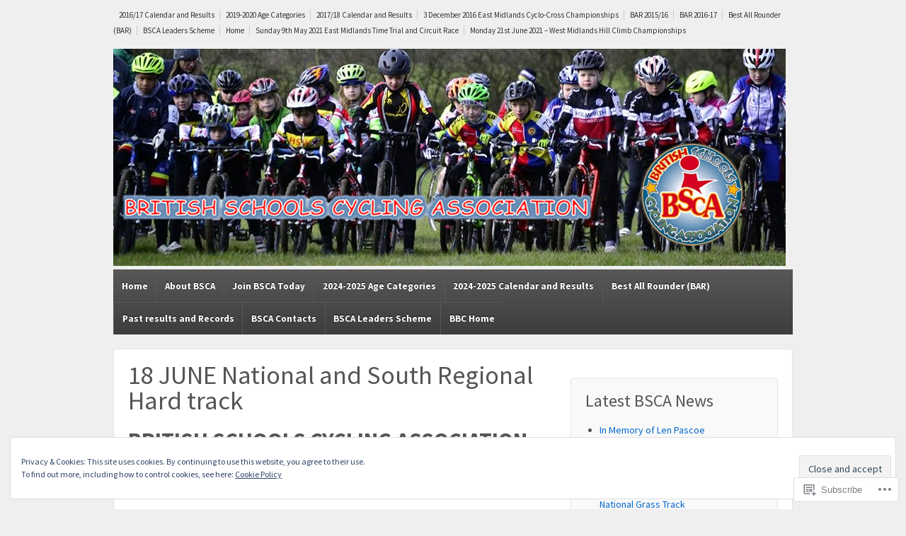

--- FILE ---
content_type: text/html; charset=UTF-8
request_url: https://britishschoolscyclingassociation.com/201617-calendar-and-results/national-and-south-regional-hard-track/
body_size: 23850
content:
<!DOCTYPE html>
<!--[if !IE]>      <html class="no-js non-ie" lang="en"> <![endif]-->
<!--[if IE 7 ]>	   <html class="no-js ie7" lang="en"> <![endif]-->
<!--[if IE 8 ]>	   <html class="no-js ie8" lang="en"> <![endif]-->
<!--[if IE 9 ]>	   <html class="no-js ie9" lang="en"> <![endif]-->
<!--[if gt IE 9]><!--> <html class="no-js" lang="en"> <!--<![endif]-->
<head>
<meta charset="UTF-8" />
<meta name="viewport" content="width=device-width, user-scalable=no, initial-scale=1.0, minimum-scale=1.0, maximum-scale=1.0">
<title>18 JUNE National and South Regional Hard track | britishschoolscyclingassociation.com</title>
<link rel="profile" href="http://gmpg.org/xfn/11" />
<link rel="pingback" href="https://britishschoolscyclingassociation.com/xmlrpc.php" />

<script type="text/javascript">
  WebFontConfig = {"google":{"families":["Source+Sans+Pro:r:latin,latin-ext","Source+Sans+Pro:r,i,b,bi:latin,latin-ext"]},"api_url":"https:\/\/fonts-api.wp.com\/css"};
  (function() {
    var wf = document.createElement('script');
    wf.src = '/wp-content/plugins/custom-fonts/js/webfont.js';
    wf.type = 'text/javascript';
    wf.async = 'true';
    var s = document.getElementsByTagName('script')[0];
    s.parentNode.insertBefore(wf, s);
	})();
</script><style id="jetpack-custom-fonts-css">.wf-active .site-name{font-family:"Source Sans Pro",sans-serif;font-style:normal;font-weight:400}.wf-active body{font-family:"Source Sans Pro",sans-serif}.wf-active h1, .wf-active h2, .wf-active h3, .wf-active h4, .wf-active h5, .wf-active h6, .wf-active .widget-title, .wf-active .widget-title-home h3{font-family:"Source Sans Pro",sans-serif;font-style:normal;font-weight:400}.wf-active blockquote p{font-family:"Source Sans Pro",sans-serif;font-style:normal;font-weight:400}.wf-active #featured h1.featured-title{font-family:"Source Sans Pro",sans-serif;font-style:normal;font-weight:400}.wf-active .top-widget .widget-title{font-family:"Source Sans Pro",sans-serif;font-style:normal;font-weight:400}@media screen and (max-width: 980px){.wf-active .featured-title{font-family:"Source Sans Pro",sans-serif;font-style:normal;font-weight:400}}@media screen and (max-width: 980px){.wf-active .featured-title{font-family:"Source Sans Pro",sans-serif;font-style:normal;font-weight:400}}@media screen and (max-width: 980px){.wf-active .featured-title{font-family:"Source Sans Pro",sans-serif;font-style:normal;font-weight:400}}</style>
<meta name='robots' content='max-image-preview:large' />

<!-- Async WordPress.com Remote Login -->
<script id="wpcom_remote_login_js">
var wpcom_remote_login_extra_auth = '';
function wpcom_remote_login_remove_dom_node_id( element_id ) {
	var dom_node = document.getElementById( element_id );
	if ( dom_node ) { dom_node.parentNode.removeChild( dom_node ); }
}
function wpcom_remote_login_remove_dom_node_classes( class_name ) {
	var dom_nodes = document.querySelectorAll( '.' + class_name );
	for ( var i = 0; i < dom_nodes.length; i++ ) {
		dom_nodes[ i ].parentNode.removeChild( dom_nodes[ i ] );
	}
}
function wpcom_remote_login_final_cleanup() {
	wpcom_remote_login_remove_dom_node_classes( "wpcom_remote_login_msg" );
	wpcom_remote_login_remove_dom_node_id( "wpcom_remote_login_key" );
	wpcom_remote_login_remove_dom_node_id( "wpcom_remote_login_validate" );
	wpcom_remote_login_remove_dom_node_id( "wpcom_remote_login_js" );
	wpcom_remote_login_remove_dom_node_id( "wpcom_request_access_iframe" );
	wpcom_remote_login_remove_dom_node_id( "wpcom_request_access_styles" );
}

// Watch for messages back from the remote login
window.addEventListener( "message", function( e ) {
	if ( e.origin === "https://r-login.wordpress.com" ) {
		var data = {};
		try {
			data = JSON.parse( e.data );
		} catch( e ) {
			wpcom_remote_login_final_cleanup();
			return;
		}

		if ( data.msg === 'LOGIN' ) {
			// Clean up the login check iframe
			wpcom_remote_login_remove_dom_node_id( "wpcom_remote_login_key" );

			var id_regex = new RegExp( /^[0-9]+$/ );
			var token_regex = new RegExp( /^.*|.*|.*$/ );
			if (
				token_regex.test( data.token )
				&& id_regex.test( data.wpcomid )
			) {
				// We have everything we need to ask for a login
				var script = document.createElement( "script" );
				script.setAttribute( "id", "wpcom_remote_login_validate" );
				script.src = '/remote-login.php?wpcom_remote_login=validate'
					+ '&wpcomid=' + data.wpcomid
					+ '&token=' + encodeURIComponent( data.token )
					+ '&host=' + window.location.protocol
					+ '//' + window.location.hostname
					+ '&postid=464'
					+ '&is_singular=';
				document.body.appendChild( script );
			}

			return;
		}

		// Safari ITP, not logged in, so redirect
		if ( data.msg === 'LOGIN-REDIRECT' ) {
			window.location = 'https://wordpress.com/log-in?redirect_to=' + window.location.href;
			return;
		}

		// Safari ITP, storage access failed, remove the request
		if ( data.msg === 'LOGIN-REMOVE' ) {
			var css_zap = 'html { -webkit-transition: margin-top 1s; transition: margin-top 1s; } /* 9001 */ html { margin-top: 0 !important; } * html body { margin-top: 0 !important; } @media screen and ( max-width: 782px ) { html { margin-top: 0 !important; } * html body { margin-top: 0 !important; } }';
			var style_zap = document.createElement( 'style' );
			style_zap.type = 'text/css';
			style_zap.appendChild( document.createTextNode( css_zap ) );
			document.body.appendChild( style_zap );

			var e = document.getElementById( 'wpcom_request_access_iframe' );
			e.parentNode.removeChild( e );

			document.cookie = 'wordpress_com_login_access=denied; path=/; max-age=31536000';

			return;
		}

		// Safari ITP
		if ( data.msg === 'REQUEST_ACCESS' ) {
			console.log( 'request access: safari' );

			// Check ITP iframe enable/disable knob
			if ( wpcom_remote_login_extra_auth !== 'safari_itp_iframe' ) {
				return;
			}

			// If we are in a "private window" there is no ITP.
			var private_window = false;
			try {
				var opendb = window.openDatabase( null, null, null, null );
			} catch( e ) {
				private_window = true;
			}

			if ( private_window ) {
				console.log( 'private window' );
				return;
			}

			var iframe = document.createElement( 'iframe' );
			iframe.id = 'wpcom_request_access_iframe';
			iframe.setAttribute( 'scrolling', 'no' );
			iframe.setAttribute( 'sandbox', 'allow-storage-access-by-user-activation allow-scripts allow-same-origin allow-top-navigation-by-user-activation' );
			iframe.src = 'https://r-login.wordpress.com/remote-login.php?wpcom_remote_login=request_access&origin=' + encodeURIComponent( data.origin ) + '&wpcomid=' + encodeURIComponent( data.wpcomid );

			var css = 'html { -webkit-transition: margin-top 1s; transition: margin-top 1s; } /* 9001 */ html { margin-top: 46px !important; } * html body { margin-top: 46px !important; } @media screen and ( max-width: 660px ) { html { margin-top: 71px !important; } * html body { margin-top: 71px !important; } #wpcom_request_access_iframe { display: block; height: 71px !important; } } #wpcom_request_access_iframe { border: 0px; height: 46px; position: fixed; top: 0; left: 0; width: 100%; min-width: 100%; z-index: 99999; background: #23282d; } ';

			var style = document.createElement( 'style' );
			style.type = 'text/css';
			style.id = 'wpcom_request_access_styles';
			style.appendChild( document.createTextNode( css ) );
			document.body.appendChild( style );

			document.body.appendChild( iframe );
		}

		if ( data.msg === 'DONE' ) {
			wpcom_remote_login_final_cleanup();
		}
	}
}, false );

// Inject the remote login iframe after the page has had a chance to load
// more critical resources
window.addEventListener( "DOMContentLoaded", function( e ) {
	var iframe = document.createElement( "iframe" );
	iframe.style.display = "none";
	iframe.setAttribute( "scrolling", "no" );
	iframe.setAttribute( "id", "wpcom_remote_login_key" );
	iframe.src = "https://r-login.wordpress.com/remote-login.php"
		+ "?wpcom_remote_login=key"
		+ "&origin=aHR0cHM6Ly9icml0aXNoc2Nob29sc2N5Y2xpbmdhc3NvY2lhdGlvbi5jb20%3D"
		+ "&wpcomid=106958055"
		+ "&time=" + Math.floor( Date.now() / 1000 );
	document.body.appendChild( iframe );
}, false );
</script>
<link rel='dns-prefetch' href='//s0.wp.com' />
<link rel='dns-prefetch' href='//wordpress.com' />
<link rel="alternate" type="application/rss+xml" title="britishschoolscyclingassociation.com &raquo; Feed" href="https://britishschoolscyclingassociation.com/feed/" />
<link rel="alternate" type="application/rss+xml" title="britishschoolscyclingassociation.com &raquo; Comments Feed" href="https://britishschoolscyclingassociation.com/comments/feed/" />
	<script type="text/javascript">
		/* <![CDATA[ */
		function addLoadEvent(func) {
			var oldonload = window.onload;
			if (typeof window.onload != 'function') {
				window.onload = func;
			} else {
				window.onload = function () {
					oldonload();
					func();
				}
			}
		}
		/* ]]> */
	</script>
	<link crossorigin='anonymous' rel='stylesheet' id='all-css-0-1' href='/_static/??/wp-content/mu-plugins/widgets/eu-cookie-law/templates/style.css,/wp-content/mu-plugins/likes/jetpack-likes.css?m=1743883414j&cssminify=yes' type='text/css' media='all' />
<style id='wp-emoji-styles-inline-css'>

	img.wp-smiley, img.emoji {
		display: inline !important;
		border: none !important;
		box-shadow: none !important;
		height: 1em !important;
		width: 1em !important;
		margin: 0 0.07em !important;
		vertical-align: -0.1em !important;
		background: none !important;
		padding: 0 !important;
	}
/*# sourceURL=wp-emoji-styles-inline-css */
</style>
<link crossorigin='anonymous' rel='stylesheet' id='all-css-2-1' href='/wp-content/plugins/gutenberg-core/v22.2.0/build/styles/block-library/style.css?m=1764855221i&cssminify=yes' type='text/css' media='all' />
<style id='wp-block-library-inline-css'>
.has-text-align-justify {
	text-align:justify;
}
.has-text-align-justify{text-align:justify;}

/*# sourceURL=wp-block-library-inline-css */
</style><style id='global-styles-inline-css'>
:root{--wp--preset--aspect-ratio--square: 1;--wp--preset--aspect-ratio--4-3: 4/3;--wp--preset--aspect-ratio--3-4: 3/4;--wp--preset--aspect-ratio--3-2: 3/2;--wp--preset--aspect-ratio--2-3: 2/3;--wp--preset--aspect-ratio--16-9: 16/9;--wp--preset--aspect-ratio--9-16: 9/16;--wp--preset--color--black: #000000;--wp--preset--color--cyan-bluish-gray: #abb8c3;--wp--preset--color--white: #ffffff;--wp--preset--color--pale-pink: #f78da7;--wp--preset--color--vivid-red: #cf2e2e;--wp--preset--color--luminous-vivid-orange: #ff6900;--wp--preset--color--luminous-vivid-amber: #fcb900;--wp--preset--color--light-green-cyan: #7bdcb5;--wp--preset--color--vivid-green-cyan: #00d084;--wp--preset--color--pale-cyan-blue: #8ed1fc;--wp--preset--color--vivid-cyan-blue: #0693e3;--wp--preset--color--vivid-purple: #9b51e0;--wp--preset--gradient--vivid-cyan-blue-to-vivid-purple: linear-gradient(135deg,rgb(6,147,227) 0%,rgb(155,81,224) 100%);--wp--preset--gradient--light-green-cyan-to-vivid-green-cyan: linear-gradient(135deg,rgb(122,220,180) 0%,rgb(0,208,130) 100%);--wp--preset--gradient--luminous-vivid-amber-to-luminous-vivid-orange: linear-gradient(135deg,rgb(252,185,0) 0%,rgb(255,105,0) 100%);--wp--preset--gradient--luminous-vivid-orange-to-vivid-red: linear-gradient(135deg,rgb(255,105,0) 0%,rgb(207,46,46) 100%);--wp--preset--gradient--very-light-gray-to-cyan-bluish-gray: linear-gradient(135deg,rgb(238,238,238) 0%,rgb(169,184,195) 100%);--wp--preset--gradient--cool-to-warm-spectrum: linear-gradient(135deg,rgb(74,234,220) 0%,rgb(151,120,209) 20%,rgb(207,42,186) 40%,rgb(238,44,130) 60%,rgb(251,105,98) 80%,rgb(254,248,76) 100%);--wp--preset--gradient--blush-light-purple: linear-gradient(135deg,rgb(255,206,236) 0%,rgb(152,150,240) 100%);--wp--preset--gradient--blush-bordeaux: linear-gradient(135deg,rgb(254,205,165) 0%,rgb(254,45,45) 50%,rgb(107,0,62) 100%);--wp--preset--gradient--luminous-dusk: linear-gradient(135deg,rgb(255,203,112) 0%,rgb(199,81,192) 50%,rgb(65,88,208) 100%);--wp--preset--gradient--pale-ocean: linear-gradient(135deg,rgb(255,245,203) 0%,rgb(182,227,212) 50%,rgb(51,167,181) 100%);--wp--preset--gradient--electric-grass: linear-gradient(135deg,rgb(202,248,128) 0%,rgb(113,206,126) 100%);--wp--preset--gradient--midnight: linear-gradient(135deg,rgb(2,3,129) 0%,rgb(40,116,252) 100%);--wp--preset--font-size--small: 13px;--wp--preset--font-size--medium: 20px;--wp--preset--font-size--large: 36px;--wp--preset--font-size--x-large: 42px;--wp--preset--font-family--albert-sans: 'Albert Sans', sans-serif;--wp--preset--font-family--alegreya: Alegreya, serif;--wp--preset--font-family--arvo: Arvo, serif;--wp--preset--font-family--bodoni-moda: 'Bodoni Moda', serif;--wp--preset--font-family--bricolage-grotesque: 'Bricolage Grotesque', sans-serif;--wp--preset--font-family--cabin: Cabin, sans-serif;--wp--preset--font-family--chivo: Chivo, sans-serif;--wp--preset--font-family--commissioner: Commissioner, sans-serif;--wp--preset--font-family--cormorant: Cormorant, serif;--wp--preset--font-family--courier-prime: 'Courier Prime', monospace;--wp--preset--font-family--crimson-pro: 'Crimson Pro', serif;--wp--preset--font-family--dm-mono: 'DM Mono', monospace;--wp--preset--font-family--dm-sans: 'DM Sans', sans-serif;--wp--preset--font-family--dm-serif-display: 'DM Serif Display', serif;--wp--preset--font-family--domine: Domine, serif;--wp--preset--font-family--eb-garamond: 'EB Garamond', serif;--wp--preset--font-family--epilogue: Epilogue, sans-serif;--wp--preset--font-family--fahkwang: Fahkwang, sans-serif;--wp--preset--font-family--figtree: Figtree, sans-serif;--wp--preset--font-family--fira-sans: 'Fira Sans', sans-serif;--wp--preset--font-family--fjalla-one: 'Fjalla One', sans-serif;--wp--preset--font-family--fraunces: Fraunces, serif;--wp--preset--font-family--gabarito: Gabarito, system-ui;--wp--preset--font-family--ibm-plex-mono: 'IBM Plex Mono', monospace;--wp--preset--font-family--ibm-plex-sans: 'IBM Plex Sans', sans-serif;--wp--preset--font-family--ibarra-real-nova: 'Ibarra Real Nova', serif;--wp--preset--font-family--instrument-serif: 'Instrument Serif', serif;--wp--preset--font-family--inter: Inter, sans-serif;--wp--preset--font-family--josefin-sans: 'Josefin Sans', sans-serif;--wp--preset--font-family--jost: Jost, sans-serif;--wp--preset--font-family--libre-baskerville: 'Libre Baskerville', serif;--wp--preset--font-family--libre-franklin: 'Libre Franklin', sans-serif;--wp--preset--font-family--literata: Literata, serif;--wp--preset--font-family--lora: Lora, serif;--wp--preset--font-family--merriweather: Merriweather, serif;--wp--preset--font-family--montserrat: Montserrat, sans-serif;--wp--preset--font-family--newsreader: Newsreader, serif;--wp--preset--font-family--noto-sans-mono: 'Noto Sans Mono', sans-serif;--wp--preset--font-family--nunito: Nunito, sans-serif;--wp--preset--font-family--open-sans: 'Open Sans', sans-serif;--wp--preset--font-family--overpass: Overpass, sans-serif;--wp--preset--font-family--pt-serif: 'PT Serif', serif;--wp--preset--font-family--petrona: Petrona, serif;--wp--preset--font-family--piazzolla: Piazzolla, serif;--wp--preset--font-family--playfair-display: 'Playfair Display', serif;--wp--preset--font-family--plus-jakarta-sans: 'Plus Jakarta Sans', sans-serif;--wp--preset--font-family--poppins: Poppins, sans-serif;--wp--preset--font-family--raleway: Raleway, sans-serif;--wp--preset--font-family--roboto: Roboto, sans-serif;--wp--preset--font-family--roboto-slab: 'Roboto Slab', serif;--wp--preset--font-family--rubik: Rubik, sans-serif;--wp--preset--font-family--rufina: Rufina, serif;--wp--preset--font-family--sora: Sora, sans-serif;--wp--preset--font-family--source-sans-3: 'Source Sans 3', sans-serif;--wp--preset--font-family--source-serif-4: 'Source Serif 4', serif;--wp--preset--font-family--space-mono: 'Space Mono', monospace;--wp--preset--font-family--syne: Syne, sans-serif;--wp--preset--font-family--texturina: Texturina, serif;--wp--preset--font-family--urbanist: Urbanist, sans-serif;--wp--preset--font-family--work-sans: 'Work Sans', sans-serif;--wp--preset--spacing--20: 0.44rem;--wp--preset--spacing--30: 0.67rem;--wp--preset--spacing--40: 1rem;--wp--preset--spacing--50: 1.5rem;--wp--preset--spacing--60: 2.25rem;--wp--preset--spacing--70: 3.38rem;--wp--preset--spacing--80: 5.06rem;--wp--preset--shadow--natural: 6px 6px 9px rgba(0, 0, 0, 0.2);--wp--preset--shadow--deep: 12px 12px 50px rgba(0, 0, 0, 0.4);--wp--preset--shadow--sharp: 6px 6px 0px rgba(0, 0, 0, 0.2);--wp--preset--shadow--outlined: 6px 6px 0px -3px rgb(255, 255, 255), 6px 6px rgb(0, 0, 0);--wp--preset--shadow--crisp: 6px 6px 0px rgb(0, 0, 0);}:where(.is-layout-flex){gap: 0.5em;}:where(.is-layout-grid){gap: 0.5em;}body .is-layout-flex{display: flex;}.is-layout-flex{flex-wrap: wrap;align-items: center;}.is-layout-flex > :is(*, div){margin: 0;}body .is-layout-grid{display: grid;}.is-layout-grid > :is(*, div){margin: 0;}:where(.wp-block-columns.is-layout-flex){gap: 2em;}:where(.wp-block-columns.is-layout-grid){gap: 2em;}:where(.wp-block-post-template.is-layout-flex){gap: 1.25em;}:where(.wp-block-post-template.is-layout-grid){gap: 1.25em;}.has-black-color{color: var(--wp--preset--color--black) !important;}.has-cyan-bluish-gray-color{color: var(--wp--preset--color--cyan-bluish-gray) !important;}.has-white-color{color: var(--wp--preset--color--white) !important;}.has-pale-pink-color{color: var(--wp--preset--color--pale-pink) !important;}.has-vivid-red-color{color: var(--wp--preset--color--vivid-red) !important;}.has-luminous-vivid-orange-color{color: var(--wp--preset--color--luminous-vivid-orange) !important;}.has-luminous-vivid-amber-color{color: var(--wp--preset--color--luminous-vivid-amber) !important;}.has-light-green-cyan-color{color: var(--wp--preset--color--light-green-cyan) !important;}.has-vivid-green-cyan-color{color: var(--wp--preset--color--vivid-green-cyan) !important;}.has-pale-cyan-blue-color{color: var(--wp--preset--color--pale-cyan-blue) !important;}.has-vivid-cyan-blue-color{color: var(--wp--preset--color--vivid-cyan-blue) !important;}.has-vivid-purple-color{color: var(--wp--preset--color--vivid-purple) !important;}.has-black-background-color{background-color: var(--wp--preset--color--black) !important;}.has-cyan-bluish-gray-background-color{background-color: var(--wp--preset--color--cyan-bluish-gray) !important;}.has-white-background-color{background-color: var(--wp--preset--color--white) !important;}.has-pale-pink-background-color{background-color: var(--wp--preset--color--pale-pink) !important;}.has-vivid-red-background-color{background-color: var(--wp--preset--color--vivid-red) !important;}.has-luminous-vivid-orange-background-color{background-color: var(--wp--preset--color--luminous-vivid-orange) !important;}.has-luminous-vivid-amber-background-color{background-color: var(--wp--preset--color--luminous-vivid-amber) !important;}.has-light-green-cyan-background-color{background-color: var(--wp--preset--color--light-green-cyan) !important;}.has-vivid-green-cyan-background-color{background-color: var(--wp--preset--color--vivid-green-cyan) !important;}.has-pale-cyan-blue-background-color{background-color: var(--wp--preset--color--pale-cyan-blue) !important;}.has-vivid-cyan-blue-background-color{background-color: var(--wp--preset--color--vivid-cyan-blue) !important;}.has-vivid-purple-background-color{background-color: var(--wp--preset--color--vivid-purple) !important;}.has-black-border-color{border-color: var(--wp--preset--color--black) !important;}.has-cyan-bluish-gray-border-color{border-color: var(--wp--preset--color--cyan-bluish-gray) !important;}.has-white-border-color{border-color: var(--wp--preset--color--white) !important;}.has-pale-pink-border-color{border-color: var(--wp--preset--color--pale-pink) !important;}.has-vivid-red-border-color{border-color: var(--wp--preset--color--vivid-red) !important;}.has-luminous-vivid-orange-border-color{border-color: var(--wp--preset--color--luminous-vivid-orange) !important;}.has-luminous-vivid-amber-border-color{border-color: var(--wp--preset--color--luminous-vivid-amber) !important;}.has-light-green-cyan-border-color{border-color: var(--wp--preset--color--light-green-cyan) !important;}.has-vivid-green-cyan-border-color{border-color: var(--wp--preset--color--vivid-green-cyan) !important;}.has-pale-cyan-blue-border-color{border-color: var(--wp--preset--color--pale-cyan-blue) !important;}.has-vivid-cyan-blue-border-color{border-color: var(--wp--preset--color--vivid-cyan-blue) !important;}.has-vivid-purple-border-color{border-color: var(--wp--preset--color--vivid-purple) !important;}.has-vivid-cyan-blue-to-vivid-purple-gradient-background{background: var(--wp--preset--gradient--vivid-cyan-blue-to-vivid-purple) !important;}.has-light-green-cyan-to-vivid-green-cyan-gradient-background{background: var(--wp--preset--gradient--light-green-cyan-to-vivid-green-cyan) !important;}.has-luminous-vivid-amber-to-luminous-vivid-orange-gradient-background{background: var(--wp--preset--gradient--luminous-vivid-amber-to-luminous-vivid-orange) !important;}.has-luminous-vivid-orange-to-vivid-red-gradient-background{background: var(--wp--preset--gradient--luminous-vivid-orange-to-vivid-red) !important;}.has-very-light-gray-to-cyan-bluish-gray-gradient-background{background: var(--wp--preset--gradient--very-light-gray-to-cyan-bluish-gray) !important;}.has-cool-to-warm-spectrum-gradient-background{background: var(--wp--preset--gradient--cool-to-warm-spectrum) !important;}.has-blush-light-purple-gradient-background{background: var(--wp--preset--gradient--blush-light-purple) !important;}.has-blush-bordeaux-gradient-background{background: var(--wp--preset--gradient--blush-bordeaux) !important;}.has-luminous-dusk-gradient-background{background: var(--wp--preset--gradient--luminous-dusk) !important;}.has-pale-ocean-gradient-background{background: var(--wp--preset--gradient--pale-ocean) !important;}.has-electric-grass-gradient-background{background: var(--wp--preset--gradient--electric-grass) !important;}.has-midnight-gradient-background{background: var(--wp--preset--gradient--midnight) !important;}.has-small-font-size{font-size: var(--wp--preset--font-size--small) !important;}.has-medium-font-size{font-size: var(--wp--preset--font-size--medium) !important;}.has-large-font-size{font-size: var(--wp--preset--font-size--large) !important;}.has-x-large-font-size{font-size: var(--wp--preset--font-size--x-large) !important;}.has-albert-sans-font-family{font-family: var(--wp--preset--font-family--albert-sans) !important;}.has-alegreya-font-family{font-family: var(--wp--preset--font-family--alegreya) !important;}.has-arvo-font-family{font-family: var(--wp--preset--font-family--arvo) !important;}.has-bodoni-moda-font-family{font-family: var(--wp--preset--font-family--bodoni-moda) !important;}.has-bricolage-grotesque-font-family{font-family: var(--wp--preset--font-family--bricolage-grotesque) !important;}.has-cabin-font-family{font-family: var(--wp--preset--font-family--cabin) !important;}.has-chivo-font-family{font-family: var(--wp--preset--font-family--chivo) !important;}.has-commissioner-font-family{font-family: var(--wp--preset--font-family--commissioner) !important;}.has-cormorant-font-family{font-family: var(--wp--preset--font-family--cormorant) !important;}.has-courier-prime-font-family{font-family: var(--wp--preset--font-family--courier-prime) !important;}.has-crimson-pro-font-family{font-family: var(--wp--preset--font-family--crimson-pro) !important;}.has-dm-mono-font-family{font-family: var(--wp--preset--font-family--dm-mono) !important;}.has-dm-sans-font-family{font-family: var(--wp--preset--font-family--dm-sans) !important;}.has-dm-serif-display-font-family{font-family: var(--wp--preset--font-family--dm-serif-display) !important;}.has-domine-font-family{font-family: var(--wp--preset--font-family--domine) !important;}.has-eb-garamond-font-family{font-family: var(--wp--preset--font-family--eb-garamond) !important;}.has-epilogue-font-family{font-family: var(--wp--preset--font-family--epilogue) !important;}.has-fahkwang-font-family{font-family: var(--wp--preset--font-family--fahkwang) !important;}.has-figtree-font-family{font-family: var(--wp--preset--font-family--figtree) !important;}.has-fira-sans-font-family{font-family: var(--wp--preset--font-family--fira-sans) !important;}.has-fjalla-one-font-family{font-family: var(--wp--preset--font-family--fjalla-one) !important;}.has-fraunces-font-family{font-family: var(--wp--preset--font-family--fraunces) !important;}.has-gabarito-font-family{font-family: var(--wp--preset--font-family--gabarito) !important;}.has-ibm-plex-mono-font-family{font-family: var(--wp--preset--font-family--ibm-plex-mono) !important;}.has-ibm-plex-sans-font-family{font-family: var(--wp--preset--font-family--ibm-plex-sans) !important;}.has-ibarra-real-nova-font-family{font-family: var(--wp--preset--font-family--ibarra-real-nova) !important;}.has-instrument-serif-font-family{font-family: var(--wp--preset--font-family--instrument-serif) !important;}.has-inter-font-family{font-family: var(--wp--preset--font-family--inter) !important;}.has-josefin-sans-font-family{font-family: var(--wp--preset--font-family--josefin-sans) !important;}.has-jost-font-family{font-family: var(--wp--preset--font-family--jost) !important;}.has-libre-baskerville-font-family{font-family: var(--wp--preset--font-family--libre-baskerville) !important;}.has-libre-franklin-font-family{font-family: var(--wp--preset--font-family--libre-franklin) !important;}.has-literata-font-family{font-family: var(--wp--preset--font-family--literata) !important;}.has-lora-font-family{font-family: var(--wp--preset--font-family--lora) !important;}.has-merriweather-font-family{font-family: var(--wp--preset--font-family--merriweather) !important;}.has-montserrat-font-family{font-family: var(--wp--preset--font-family--montserrat) !important;}.has-newsreader-font-family{font-family: var(--wp--preset--font-family--newsreader) !important;}.has-noto-sans-mono-font-family{font-family: var(--wp--preset--font-family--noto-sans-mono) !important;}.has-nunito-font-family{font-family: var(--wp--preset--font-family--nunito) !important;}.has-open-sans-font-family{font-family: var(--wp--preset--font-family--open-sans) !important;}.has-overpass-font-family{font-family: var(--wp--preset--font-family--overpass) !important;}.has-pt-serif-font-family{font-family: var(--wp--preset--font-family--pt-serif) !important;}.has-petrona-font-family{font-family: var(--wp--preset--font-family--petrona) !important;}.has-piazzolla-font-family{font-family: var(--wp--preset--font-family--piazzolla) !important;}.has-playfair-display-font-family{font-family: var(--wp--preset--font-family--playfair-display) !important;}.has-plus-jakarta-sans-font-family{font-family: var(--wp--preset--font-family--plus-jakarta-sans) !important;}.has-poppins-font-family{font-family: var(--wp--preset--font-family--poppins) !important;}.has-raleway-font-family{font-family: var(--wp--preset--font-family--raleway) !important;}.has-roboto-font-family{font-family: var(--wp--preset--font-family--roboto) !important;}.has-roboto-slab-font-family{font-family: var(--wp--preset--font-family--roboto-slab) !important;}.has-rubik-font-family{font-family: var(--wp--preset--font-family--rubik) !important;}.has-rufina-font-family{font-family: var(--wp--preset--font-family--rufina) !important;}.has-sora-font-family{font-family: var(--wp--preset--font-family--sora) !important;}.has-source-sans-3-font-family{font-family: var(--wp--preset--font-family--source-sans-3) !important;}.has-source-serif-4-font-family{font-family: var(--wp--preset--font-family--source-serif-4) !important;}.has-space-mono-font-family{font-family: var(--wp--preset--font-family--space-mono) !important;}.has-syne-font-family{font-family: var(--wp--preset--font-family--syne) !important;}.has-texturina-font-family{font-family: var(--wp--preset--font-family--texturina) !important;}.has-urbanist-font-family{font-family: var(--wp--preset--font-family--urbanist) !important;}.has-work-sans-font-family{font-family: var(--wp--preset--font-family--work-sans) !important;}
/*# sourceURL=global-styles-inline-css */
</style>

<style id='classic-theme-styles-inline-css'>
/*! This file is auto-generated */
.wp-block-button__link{color:#fff;background-color:#32373c;border-radius:9999px;box-shadow:none;text-decoration:none;padding:calc(.667em + 2px) calc(1.333em + 2px);font-size:1.125em}.wp-block-file__button{background:#32373c;color:#fff;text-decoration:none}
/*# sourceURL=/wp-includes/css/classic-themes.min.css */
</style>
<link crossorigin='anonymous' rel='stylesheet' id='all-css-4-1' href='/_static/??-eJx9jlsOgkAMRTdkbUwIyIdxLYB1rM4rtPjYvUWihmj4mdw298wp3jJ0KSpFxTBA9oPjKNilnmwfcqNojUAHbshTsNq6E1nhf+zGB0dquLwzKN2XkWwaaNvckwjYG3gIoCdzyRJn1HgNeL7QJJxtJpQxJmWj5RN+/pxUmIcW7YRsFb4Sij48Lfl7an1yFt1L/h2XIEcJfOoa5RRnAxx9w/2I7sNuU5VVXRfltjg/AU1NnCk=&cssminify=yes' type='text/css' media='all' />
<style id='jetpack-global-styles-frontend-style-inline-css'>
:root { --font-headings: unset; --font-base: unset; --font-headings-default: -apple-system,BlinkMacSystemFont,"Segoe UI",Roboto,Oxygen-Sans,Ubuntu,Cantarell,"Helvetica Neue",sans-serif; --font-base-default: -apple-system,BlinkMacSystemFont,"Segoe UI",Roboto,Oxygen-Sans,Ubuntu,Cantarell,"Helvetica Neue",sans-serif;}
/*# sourceURL=jetpack-global-styles-frontend-style-inline-css */
</style>
<link crossorigin='anonymous' rel='stylesheet' id='all-css-6-1' href='/_static/??-eJyNjcsKAjEMRX/IGtQZBxfip0hMS9sxTYppGfx7H7gRN+7ugcs5sFRHKi1Ig9Jd5R6zGMyhVaTrh8G6QFHfORhYwlvw6P39PbPENZmt4G/ROQuBKWVkxxrVvuBH1lIoz2waILJekF+HUzlupnG3nQ77YZwfuRJIaQ==&cssminify=yes' type='text/css' media='all' />
<script type="text/javascript" id="wpcom-actionbar-placeholder-js-extra">
/* <![CDATA[ */
var actionbardata = {"siteID":"106958055","postID":"464","siteURL":"https://britishschoolscyclingassociation.com","xhrURL":"https://britishschoolscyclingassociation.com/wp-admin/admin-ajax.php","nonce":"7d8df276ec","isLoggedIn":"","statusMessage":"","subsEmailDefault":"instantly","proxyScriptUrl":"https://s0.wp.com/wp-content/js/wpcom-proxy-request.js?m=1513050504i&amp;ver=20211021","shortlink":"https://wp.me/P7eMFV-7u","i18n":{"followedText":"New posts from this site will now appear in your \u003Ca href=\"https://wordpress.com/reader\"\u003EReader\u003C/a\u003E","foldBar":"Collapse this bar","unfoldBar":"Expand this bar","shortLinkCopied":"Shortlink copied to clipboard."}};
//# sourceURL=wpcom-actionbar-placeholder-js-extra
/* ]]> */
</script>
<script type="text/javascript" id="jetpack-mu-wpcom-settings-js-before">
/* <![CDATA[ */
var JETPACK_MU_WPCOM_SETTINGS = {"assetsUrl":"https://s0.wp.com/wp-content/mu-plugins/jetpack-mu-wpcom-plugin/sun/jetpack_vendor/automattic/jetpack-mu-wpcom/src/build/"};
//# sourceURL=jetpack-mu-wpcom-settings-js-before
/* ]]> */
</script>
<script crossorigin='anonymous' type='text/javascript'  src='/_static/??-eJyFTkkOwjAM/BAmpYjtgHhLm1ghVeIEO2kpr6dlE+LCaTSaVQ0JdKSMlFUnin2GxPE6LjtZqElzpH0xKLPYXQry+IJlcPTXBMFZbjJ+m99r+YxhiqTSKkZJkcT1+PjwYRCiQSZ3499w66OF5It1JGqIbBojoH0j8nyhQ1J9PQNQJLAmzRWncFzt6mqzrrb7Q3cHtxtdBw=='></script>
<script type="text/javascript" id="rlt-proxy-js-after">
/* <![CDATA[ */
	rltInitialize( {"token":null,"iframeOrigins":["https:\/\/widgets.wp.com"]} );
//# sourceURL=rlt-proxy-js-after
/* ]]> */
</script>
<link rel="EditURI" type="application/rsd+xml" title="RSD" href="https://britishschoolscyclingassociationdotcom.wordpress.com/xmlrpc.php?rsd" />
<meta name="generator" content="WordPress.com" />
<link rel="canonical" href="https://britishschoolscyclingassociation.com/201617-calendar-and-results/national-and-south-regional-hard-track/" />
<link rel='shortlink' href='https://wp.me/P7eMFV-7u' />
<link rel="alternate" type="application/json+oembed" href="https://public-api.wordpress.com/oembed/?format=json&amp;url=https%3A%2F%2Fbritishschoolscyclingassociation.com%2F201617-calendar-and-results%2Fnational-and-south-regional-hard-track%2F&amp;for=wpcom-auto-discovery" /><link rel="alternate" type="application/xml+oembed" href="https://public-api.wordpress.com/oembed/?format=xml&amp;url=https%3A%2F%2Fbritishschoolscyclingassociation.com%2F201617-calendar-and-results%2Fnational-and-south-regional-hard-track%2F&amp;for=wpcom-auto-discovery" />
<!-- Jetpack Open Graph Tags -->
<meta property="og:type" content="article" />
<meta property="og:title" content="18 JUNE National and South Regional Hard track" />
<meta property="og:url" content="https://britishschoolscyclingassociation.com/201617-calendar-and-results/national-and-south-regional-hard-track/" />
<meta property="og:description" content="BRITISH SCHOOLS CYCLING ASSOCIATION NATIONAL AND REGIONAL HARD TRACK CHAMPIONSHIPS Pictures LOCATION Mountbatten Centre Alexandra Park Portsmouth PO2 9QA View Map Organisers: Solent Pirates Youth C…" />
<meta property="article:published_time" content="2017-01-30T14:10:47+00:00" />
<meta property="article:modified_time" content="2018-06-03T22:46:33+00:00" />
<meta property="og:site_name" content="britishschoolscyclingassociation.com" />
<meta property="og:image" content="https://s0.wp.com/i/blank.jpg?m=1383295312i" />
<meta property="og:image:width" content="200" />
<meta property="og:image:height" content="200" />
<meta property="og:image:alt" content="" />
<meta property="og:locale" content="en_US" />
<meta property="article:publisher" content="https://www.facebook.com/WordPresscom" />
<meta name="twitter:text:title" content="18 JUNE National and South Regional Hard&nbsp;track" />
<meta name="twitter:card" content="summary" />

<!-- End Jetpack Open Graph Tags -->
<link rel="shortcut icon" type="image/x-icon" href="https://s0.wp.com/i/favicon.ico?m=1713425267i" sizes="16x16 24x24 32x32 48x48" />
<link rel="icon" type="image/x-icon" href="https://s0.wp.com/i/favicon.ico?m=1713425267i" sizes="16x16 24x24 32x32 48x48" />
<link rel="apple-touch-icon" href="https://s0.wp.com/i/webclip.png?m=1713868326i" />
<link rel="search" type="application/opensearchdescription+xml" href="https://britishschoolscyclingassociation.com/osd.xml" title="britishschoolscyclingassociation.com" />
<link rel="search" type="application/opensearchdescription+xml" href="https://s1.wp.com/opensearch.xml" title="WordPress.com" />
<meta name="description" content="BRITISH SCHOOLS CYCLING ASSOCIATION NATIONAL AND REGIONAL HARD TRACK CHAMPIONSHIPS Pictures LOCATION Mountbatten Centre Alexandra Park Portsmouth PO2 9QA View Map Organisers: Solent Pirates Youth Cycling Club Contact:Richard Freeman Mobile: 07801 815518 Email: rafbscahardtrack@gmail.com Promoted by: Solent Pirates Youth Cycling Club (SPYCC) Registration: 07:45 - 09:45 Racing Commences: 10:00 Categories: U7/U9/U11/U13/U15/O15 U7/U9/U11 will ride Freewheel&hellip;" />
	<style type="text/css">
			.site-title,
		.site-description {
			position: absolute;
			clip: rect(1px 1px 1px 1px); /* IE6, IE7 */
			clip: rect(1px, 1px, 1px, 1px);
		}
		</style>
			<script type="text/javascript">

			window.doNotSellCallback = function() {

				var linkElements = [
					'a[href="https://wordpress.com/?ref=footer_blog"]',
					'a[href="https://wordpress.com/?ref=footer_website"]',
					'a[href="https://wordpress.com/?ref=vertical_footer"]',
					'a[href^="https://wordpress.com/?ref=footer_segment_"]',
				].join(',');

				var dnsLink = document.createElement( 'a' );
				dnsLink.href = 'https://wordpress.com/advertising-program-optout/';
				dnsLink.classList.add( 'do-not-sell-link' );
				dnsLink.rel = 'nofollow';
				dnsLink.style.marginLeft = '0.5em';
				dnsLink.textContent = 'Do Not Sell or Share My Personal Information';

				var creditLinks = document.querySelectorAll( linkElements );

				if ( 0 === creditLinks.length ) {
					return false;
				}

				Array.prototype.forEach.call( creditLinks, function( el ) {
					el.insertAdjacentElement( 'afterend', dnsLink );
				});

				return true;
			};

		</script>
		<script type="text/javascript">
	window.google_analytics_uacct = "UA-52447-2";
</script>

<script type="text/javascript">
	var _gaq = _gaq || [];
	_gaq.push(['_setAccount', 'UA-52447-2']);
	_gaq.push(['_gat._anonymizeIp']);
	_gaq.push(['_setDomainName', 'none']);
	_gaq.push(['_setAllowLinker', true]);
	_gaq.push(['_initData']);
	_gaq.push(['_trackPageview']);

	(function() {
		var ga = document.createElement('script'); ga.type = 'text/javascript'; ga.async = true;
		ga.src = ('https:' == document.location.protocol ? 'https://ssl' : 'http://www') + '.google-analytics.com/ga.js';
		(document.getElementsByTagName('head')[0] || document.getElementsByTagName('body')[0]).appendChild(ga);
	})();
</script>
</head>

<body class="wp-singular page-template-default page page-id-464 page-child parent-pageid-393 wp-theme-pubresponsive customizer-styles-applied jetpack-reblog-enabled">

<div id="container" class="hfeed">

	<div id="header">

		<ul id="menu-menu-2" class="top-menu"><li id="menu-item-688" class="menu-item menu-item-type-post_type menu-item-object-page current-page-ancestor menu-item-688"><a href="https://britishschoolscyclingassociation.com/201617-calendar-and-results/">2016/17 Calendar and Results</a></li>
<li id="menu-item-689" class="menu-item menu-item-type-post_type menu-item-object-page menu-item-689"><a href="https://britishschoolscyclingassociation.com/2016-2017-age-categories/">2019-2020 Age Categories</a></li>
<li id="menu-item-690" class="menu-item menu-item-type-post_type menu-item-object-page menu-item-690"><a href="https://britishschoolscyclingassociation.com/201718-calendar-and-results/">2017/18 Calendar and Results</a></li>
<li id="menu-item-691" class="menu-item menu-item-type-post_type menu-item-object-page menu-item-691"><a href="https://britishschoolscyclingassociation.com/201617-calendar-and-results/3-december-east-midlands-cyclo-cross-championships/">3 December 2016 East Midlands Cyclo-Cross Championships</a></li>
<li id="menu-item-692" class="menu-item menu-item-type-post_type menu-item-object-page menu-item-692"><a href="https://britishschoolscyclingassociation.com/bar-201516/">BAR 2015/16</a></li>
<li id="menu-item-693" class="menu-item menu-item-type-post_type menu-item-object-page menu-item-693"><a href="https://britishschoolscyclingassociation.com/bar-2016-17/">BAR 2016-17</a></li>
<li id="menu-item-694" class="menu-item menu-item-type-post_type menu-item-object-page menu-item-694"><a href="https://britishschoolscyclingassociation.com/best-all-rounder-bar/">Best All Rounder (BAR)</a></li>
<li id="menu-item-695" class="menu-item menu-item-type-post_type menu-item-object-page menu-item-695"><a href="https://britishschoolscyclingassociation.com/bsca-leaders-scheme/">BSCA Leaders Scheme</a></li>
<li id="menu-item-696" class="menu-item menu-item-type-post_type menu-item-object-page menu-item-home menu-item-696"><a href="https://britishschoolscyclingassociation.com/">Home</a></li>
<li id="menu-item-1230" class="menu-item menu-item-type-post_type menu-item-object-page menu-item-1230"><a href="https://britishschoolscyclingassociation.com/2020-2021-calendar-and-results/sunday-9th-may-2021-east-midlands-time-trial-and-circuit-race/">Sunday 9th May 2021 East Midlands Time Trial and Circuit Race</a></li>
<li id="menu-item-1231" class="menu-item menu-item-type-post_type menu-item-object-page menu-item-1231"><a href="https://britishschoolscyclingassociation.com/2020-2021-calendar-and-results/monday-21st-june-2021-west-midlands-hill-climb-championships/">Monday 21st June 2021 &#8211; West Midlands Hill Climb Championships</a></li>
</ul>
	
		<div id="logo">
				<a href="https://britishschoolscyclingassociation.com/" title="britishschoolscyclingassociation.com" rel="home">
				<img src="https://britishschoolscyclingassociation.com/wp-content/uploads/2016/03/cropped-banner-v31.png" class="header-image" width="950" height="307" alt="" />
			</a>
				<a href="https://britishschoolscyclingassociation.com/" class="site-logo-link" rel="home" itemprop="url"></a>			<span class="site-name site-title"><a href="https://britishschoolscyclingassociation.com/" title="britishschoolscyclingassociation.com" rel="home">britishschoolscyclingassociation.com</a></span>
			<span class="site-description"></span>
		</div>

	
	
			<nav role="navigation" class="site-navigation main-navigation">
			<h1 class="assistive-text">Menu</h1>
			<div class="assistive-text skip-link"><a href="#content" title="Skip to content">Skip to content</a></div>

			<div class="menu-menu-1-container"><ul id="menu-menu-1" class="menu"><li id="menu-item-12" class="menu-item menu-item-type-custom menu-item-object-custom menu-item-home menu-item-12"><a href="https://britishschoolscyclingassociation.com/">Home</a></li>
<li id="menu-item-13" class="menu-item menu-item-type-post_type menu-item-object-page menu-item-has-children menu-item-13"><a href="https://britishschoolscyclingassociation.com/home/about/">About BSCA</a>
<ul class="sub-menu">
	<li id="menu-item-59" class="menu-item menu-item-type-post_type menu-item-object-page menu-item-59"><a href="https://britishschoolscyclingassociation.com/home/regions/">BSCA National &amp; Regional Contacts</a></li>
	<li id="menu-item-87" class="menu-item menu-item-type-post_type menu-item-object-page menu-item-87"><a href="https://britishschoolscyclingassociation.com/home/paperwork/rule-of-racing/">BSCA Rules of Racing</a></li>
	<li id="menu-item-97" class="menu-item menu-item-type-post_type menu-item-object-page menu-item-97"><a href="https://britishschoolscyclingassociation.com/home/paperwork/bsca-constitution/">BSCA Constitution</a></li>
	<li id="menu-item-254" class="menu-item menu-item-type-post_type menu-item-object-page menu-item-254"><a href="https://britishschoolscyclingassociation.com/home/regions/regional-definitions/">BSCA Regions Defined</a></li>
</ul>
</li>
<li id="menu-item-200" class="menu-item menu-item-type-post_type menu-item-object-page menu-item-200"><a href="https://britishschoolscyclingassociation.com/home/membership/">Join BSCA Today</a></li>
<li id="menu-item-1210" class="menu-item menu-item-type-post_type menu-item-object-page menu-item-1210"><a href="https://britishschoolscyclingassociation.com/2020-2021-age-categories/">2024-2025 Age Categories</a></li>
<li id="menu-item-1619" class="menu-item menu-item-type-post_type menu-item-object-page menu-item-has-children menu-item-1619"><a href="https://britishschoolscyclingassociation.com/2024-2025-calendar-and-results/">2024-2025 Calendar and Results</a>
<ul class="sub-menu">
	<li id="menu-item-1655" class="menu-item menu-item-type-post_type menu-item-object-page menu-item-1655"><a href="https://britishschoolscyclingassociation.com/bsca-northern-events-2025/">BSCA Northern Events 2025</a></li>
	<li id="menu-item-1691" class="menu-item menu-item-type-post_type menu-item-object-page menu-item-1691"><a href="https://britishschoolscyclingassociation.com/east-midlands-events-2025/">East Midlands Events 2025</a></li>
	<li id="menu-item-1631" class="menu-item menu-item-type-post_type menu-item-object-page menu-item-1631"><a href="https://britishschoolscyclingassociation.com/bsca-south-events/">2025 BSCA Southern Events</a></li>
	<li id="menu-item-1642" class="menu-item menu-item-type-post_type menu-item-object-page menu-item-1642"><a href="https://britishschoolscyclingassociation.com/2025-bsca-west-midlands-events/">2025 BSCA West Midlands Events</a></li>
</ul>
</li>
<li id="menu-item-412" class="menu-item menu-item-type-post_type menu-item-object-page menu-item-has-children menu-item-412"><a href="https://britishschoolscyclingassociation.com/best-all-rounder-bar/">Best All Rounder (BAR)</a>
<ul class="sub-menu">
	<li id="menu-item-1036" class="menu-item menu-item-type-post_type menu-item-object-page menu-item-1036"><a href="https://britishschoolscyclingassociation.com/best-all-rounder-bar/bar-2018-2019/">BAR 2018-2019</a></li>
	<li id="menu-item-867" class="menu-item menu-item-type-post_type menu-item-object-page menu-item-867"><a href="https://britishschoolscyclingassociation.com/best-all-rounder-bar/bar-2017-18/">BAR 2017-18</a></li>
	<li id="menu-item-626" class="menu-item menu-item-type-post_type menu-item-object-page menu-item-626"><a href="https://britishschoolscyclingassociation.com/bar-2016-17/">BAR 2016-17</a></li>
	<li id="menu-item-426" class="menu-item menu-item-type-post_type menu-item-object-page menu-item-426"><a href="https://britishschoolscyclingassociation.com/bar-201516/">BAR 2015/16</a></li>
</ul>
</li>
<li id="menu-item-914" class="menu-item menu-item-type-post_type menu-item-object-page current-menu-ancestor current_page_ancestor menu-item-has-children menu-item-914"><a href="https://britishschoolscyclingassociation.com/past-results-and-records/">Past results and Records</a>
<ul class="sub-menu">
	<li id="menu-item-1544" class="menu-item menu-item-type-post_type menu-item-object-page menu-item-has-children menu-item-1544"><a href="https://britishschoolscyclingassociation.com/2023-2024-calendar-and-results/">2023-2024 Calendar and Results</a>
	<ul class="sub-menu">
		<li id="menu-item-1561" class="menu-item menu-item-type-post_type menu-item-object-page menu-item-1561"><a href="https://britishschoolscyclingassociation.com/2023-2024-calendar-and-results/east-midlands-events-2024/">East Midlands Events 2024</a></li>
		<li id="menu-item-1574" class="menu-item menu-item-type-post_type menu-item-object-page menu-item-1574"><a href="https://britishschoolscyclingassociation.com/2023-2024-calendar-and-results/southern-events-2024/">Southern Events 2024</a></li>
		<li id="menu-item-1565" class="menu-item menu-item-type-post_type menu-item-object-page menu-item-1565"><a href="https://britishschoolscyclingassociation.com/2023-2024-calendar-and-results/west-midlands-events-2024/">West Midlands Events 2024 Incl National Grass Track</a></li>
		<li id="menu-item-1573" class="menu-item menu-item-type-post_type menu-item-object-page menu-item-1573"><a href="https://britishschoolscyclingassociation.com/2023-2024-calendar-and-results/yorkshire-events-2024/">Yorkshire Events 2024</a></li>
	</ul>
</li>
	<li id="menu-item-1449" class="menu-item menu-item-type-post_type menu-item-object-page menu-item-has-children menu-item-1449"><a href="https://britishschoolscyclingassociation.com/2022-2023-calendar-and-results/">2022-2023 Calendar and Results</a>
	<ul class="sub-menu">
		<li id="menu-item-1477" class="menu-item menu-item-type-post_type menu-item-object-page menu-item-1477"><a href="https://britishschoolscyclingassociation.com/2022-2023-calendar-and-results/saturday-10th-june-2023-national-bsca-hill-climb/">Saturday 10th June 2023 National BSCA Hill Climb</a></li>
		<li id="menu-item-1494" class="menu-item menu-item-type-post_type menu-item-object-page menu-item-1494"><a href="https://britishschoolscyclingassociation.com/2022-2023-calendar-and-results/saturday-10th-june-2023-british-schools-cycling-association-national-hill-climb-championships/">Saturday 10th June 2023 BRITISH SCHOOLS CYCLING ASSOCIATION NATIONAL HILL CLIMB CHAMPIONSHIPS</a></li>
		<li id="menu-item-1453" class="menu-item menu-item-type-post_type menu-item-object-page menu-item-1453"><a href="https://britishschoolscyclingassociation.com/2022-2023-calendar-and-results/sunday-9th-may-2021-east-midlands-time-trial-and-circuit-race/">Saturday 10th June 2023 East Midlands Time Trial and Circuit Race</a></li>
		<li id="menu-item-1506" class="menu-item menu-item-type-post_type menu-item-object-page menu-item-1506"><a href="https://britishschoolscyclingassociation.com/2022-2023-calendar-and-results/monday-19th-june-2023-west-midlands-hill-climb-championship/">Monday 19th June 2023 West Midlands Hill Climb Championship</a></li>
		<li id="menu-item-1461" class="menu-item menu-item-type-post_type menu-item-object-page menu-item-1461"><a href="https://britishschoolscyclingassociation.com/2022-2023-calendar-and-results/monday-26th-june-2023-east-midlands-hill-climb/">Monday 26th June 2023 – East Midlands Hill Climb</a></li>
		<li id="menu-item-1460" class="menu-item menu-item-type-post_type menu-item-object-page menu-item-1460"><a href="https://britishschoolscyclingassociation.com/2022-2023-calendar-and-results/saturday-1st-july-2023-east-midlands-mountain-bke/">Saturday 1st July 2023- East Midlands Mountain Bike</a></li>
		<li id="menu-item-1490" class="menu-item menu-item-type-post_type menu-item-object-page menu-item-1490"><a href="https://britishschoolscyclingassociation.com/2022-2023-calendar-and-results/saturday-8th-july-2023-national-grass-track-championships-u7-9-11-13-and-west-midlands-regional-grass-track/">Rescheduled:  Now Saturday 19th August 2023  National Grass Track Championships U7/9/11/13 and West Midlands Regional Grass Track NEW VENUE!!!</a></li>
		<li id="menu-item-1504" class="menu-item menu-item-type-post_type menu-item-object-page menu-item-1504"><a href="https://britishschoolscyclingassociation.com/2022-2023-calendar-and-results/date-tba-bsca-national-grass-track-championships-u15-o15/">TBC Monday 24th July 2023 BSCA National Grass Track Championships U15/O15</a></li>
	</ul>
</li>
	<li id="menu-item-1300" class="menu-item menu-item-type-post_type menu-item-object-page menu-item-has-children menu-item-1300"><a href="https://britishschoolscyclingassociation.com/2021-2022-calendar-and-results/">2021-2022 Calendar and Results</a>
	<ul class="sub-menu">
		<li id="menu-item-1321" class="menu-item menu-item-type-post_type menu-item-object-page menu-item-1321"><a href="https://britishschoolscyclingassociation.com/2021-2022-calendar-and-results/sunday-13th-march-bsca-southern-cyclo-cross-championships/">SUNDAY 13th March BSCA Southern Cyclo Cross Championships</a></li>
		<li id="menu-item-1309" class="menu-item menu-item-type-post_type menu-item-object-page menu-item-1309"><a href="https://britishschoolscyclingassociation.com/2021-2022-calendar-and-results/sunday-15th-may-2022-bsca-grass-track/">Sunday 15th May 2022 BSCA Grass Track</a></li>
		<li id="menu-item-1328" class="menu-item menu-item-type-post_type menu-item-object-page menu-item-1328"><a href="https://britishschoolscyclingassociation.com/2021-2022-calendar-and-results/tba-june-2022-national-bsca-hill-climb/">***Saturday 11th June 2022 National BSCA Hill Climb***Date Change</a></li>
		<li id="menu-item-1410" class="menu-item menu-item-type-post_type menu-item-object-page menu-item-1410"><a href="https://britishschoolscyclingassociation.com/2021-2022-calendar-and-results/saturday-25th-june-2022-east-midlands-tt-and-circuit-race-championships/">Saturday 25th June 2022 East Midlands TT and Circuit Race Championships</a></li>
		<li id="menu-item-1411" class="menu-item menu-item-type-post_type menu-item-object-page menu-item-1411"><a href="https://britishschoolscyclingassociation.com/2021-2022-calendar-and-results/saturday-2nd-july-2022-national-and-yorkshire-circuit-race-tbc/">Saturday 2nd July 2022 National and Yorkshire Circuit Race and supporting British Cycling  Women’s 2,3,4 Race</a></li>
		<li id="menu-item-1409" class="menu-item menu-item-type-post_type menu-item-object-page menu-item-1409"><a href="https://britishschoolscyclingassociation.com/2021-2022-calendar-and-results/saturday-16th-july-2022-east-midlands-grass-track-and-mountain-bike-championships/">Saturday 16th July 2022 East Midlands Grass Track and Mountain Bike Championships</a></li>
		<li id="menu-item-1338" class="menu-item menu-item-type-post_type menu-item-object-page menu-item-1338"><a href="https://britishschoolscyclingassociation.com/2021-2022-calendar-and-results/monday-20th-june-2022-west-midlands-hill-climb-championship-tbc/">Monday 20th June 2022 West Midlands Hill Climb Championship</a></li>
		<li id="menu-item-1373" class="menu-item menu-item-type-post_type menu-item-object-page menu-item-1373"><a href="https://britishschoolscyclingassociation.com/2021-2022-calendar-and-results/saturday-2nd-july-2022-national-and-yorkshire-circuit-race-tbc/">Saturday 2nd July 2022 National and Yorkshire Circuit Race and supporting British Cycling  Women’s 2,3,4 Race</a></li>
		<li id="menu-item-1348" class="menu-item menu-item-type-post_type menu-item-object-page menu-item-1348"><a href="https://britishschoolscyclingassociation.com/2020-2021-calendar-and-results/saturday-10th-july-2021-west-midlands-grass-track-championships/">Saturday 9th July 2021 – West Midlands Grass Track Championships</a></li>
		<li id="menu-item-1308" class="menu-item menu-item-type-post_type menu-item-object-page menu-item-1308"><a href="https://britishschoolscyclingassociation.com/2021-2022-calendar-and-results/sunday-10th-july-2022-bsca-southern-grass-track-championships/">Sunday 10th July 2022 BSCA Southern Grass Track Championships</a></li>
		<li id="menu-item-1413" class="menu-item menu-item-type-post_type menu-item-object-page menu-item-1413"><a href="https://britishschoolscyclingassociation.com/2021-2022-calendar-and-results/sunday-19th-june-2022-national-and-yorkshire-grass-track-championships-2022/">To be rearranged-  National and Yorkshire Grass Track Championships 2022</a></li>
	</ul>
</li>
	<li id="menu-item-1237" class="menu-item menu-item-type-post_type menu-item-object-page menu-item-has-children menu-item-1237"><a href="https://britishschoolscyclingassociation.com/2020-2021-calendar-and-results/">2020-2021 Calendar and Results</a>
	<ul class="sub-menu">
		<li id="menu-item-1240" class="menu-item menu-item-type-post_type menu-item-object-page menu-item-1240"><a href="https://britishschoolscyclingassociation.com/2020-2021-calendar-and-results/sunday-9th-may-2021-east-midlands-time-trial-and-circuit-race/">Sunday 9th May 2021 East Midlands Time Trial and Circuit Race</a></li>
		<li id="menu-item-1241" class="menu-item menu-item-type-post_type menu-item-object-page menu-item-1241"><a href="https://britishschoolscyclingassociation.com/2020-2021-calendar-and-results/monday-21st-june-2021-west-midlands-hill-climb-championships/">Monday 21st June 2021 – West Midlands Hill Climb Championships</a></li>
		<li id="menu-item-1250" class="menu-item menu-item-type-post_type menu-item-object-page menu-item-1250"><a href="https://britishschoolscyclingassociation.com/2020-2021-calendar-and-results/saturday-10th-july-2021-west-midlands-grass-track-championships/">Saturday 10th July 2021 – West Midlands Grass Track Championships</a></li>
		<li id="menu-item-1273" class="menu-item menu-item-type-post_type menu-item-object-page menu-item-1273"><a href="https://britishschoolscyclingassociation.com/2020-2021-calendar-and-results/saturday-17th-july-2021-east-midlands-grass-track-and-mountain-bike-championships/">Saturday 17th July 2021 – East Midlands Grass Track and Mountain Bike Championships</a></li>
		<li id="menu-item-1283" class="menu-item menu-item-type-post_type menu-item-object-page menu-item-1283"><a href="https://britishschoolscyclingassociation.com/sunday-12th-september-2021-southern-region-championship/">Sunday 12th September 2021 Southern Region Championship</a></li>
	</ul>
</li>
	<li id="menu-item-1021" class="menu-item menu-item-type-post_type menu-item-object-page menu-item-has-children menu-item-1021"><a href="https://britishschoolscyclingassociation.com/2019-20-calendar-and-results/">2019/20 Calendar and Results</a>
	<ul class="sub-menu">
		<li id="menu-item-1110" class="menu-item menu-item-type-post_type menu-item-object-page menu-item-1110"><a href="https://britishschoolscyclingassociation.com/2019-20-calendar-and-results/sunday-1st-september-2019-east-midlands-rollers-and-hill-climb/">Sunday 1st September 2019 East Midlands Rollers and Hill Climb</a></li>
		<li id="menu-item-1022" class="menu-item menu-item-type-post_type menu-item-object-page menu-item-1022"><a href="https://britishschoolscyclingassociation.com/2019-20-calendar-and-results/saturday-7th-december-2019-east-midlands-cyclo-cross-championships/">Saturday 7th December 2019 East Midlands Cyclo Cross Championships</a></li>
	</ul>
</li>
	<li id="menu-item-738" class="menu-item menu-item-type-post_type menu-item-object-page menu-item-has-children menu-item-738"><a href="https://britishschoolscyclingassociation.com/2018-19-calendar-and-results/">2018/19 Calendar and Results</a>
	<ul class="sub-menu">
		<li id="menu-item-744" class="menu-item menu-item-type-post_type menu-item-object-page menu-item-744"><a href="https://britishschoolscyclingassociation.com/2018-19-calendar-and-results/sunday-2nd-september-2018-east-midlands-regional-hill-climb-and-roller-championships/">Sunday 2nd SEPTEMBER 2018 East Midlands Regional Hill Climb and Roller Championships</a></li>
		<li id="menu-item-884" class="menu-item menu-item-type-post_type menu-item-object-page menu-item-884"><a href="https://britishschoolscyclingassociation.com/2018-19-calendar-and-results/saturday-1st-december-2018-east-midlands-cyclo-cross/">Saturday 1st December 2018 East Midlands Cyclo-Cross</a></li>
		<li id="menu-item-920" class="menu-item menu-item-type-post_type menu-item-object-page menu-item-920"><a href="https://britishschoolscyclingassociation.com/2018-19-calendar-and-results/sunday-3rd-march-2019-national-and-yorkshire-roller-championships-leeds-tbc/">Sunday 3rd March 2019 National and Yorkshire Roller Championships</a></li>
		<li id="menu-item-915" class="menu-item menu-item-type-post_type menu-item-object-page menu-item-915"><a href="https://britishschoolscyclingassociation.com/2018-19-calendar-and-results/national-and-yorkshire-cyclo-cross-championship-tba/">Cancelled-Saturday 16th March 2019 National and Yorkshire Cyclo-Cross Champio ships</a></li>
		<li id="menu-item-956" class="menu-item menu-item-type-post_type menu-item-object-page menu-item-956"><a href="https://britishschoolscyclingassociation.com/2018-19-calendar-and-results/saturday-18th-may-2019-national-and-yorkshire-circuit-race/">Saturday 18th May 2019 National and Yorkshire Circuit Race</a></li>
		<li id="menu-item-919" class="menu-item menu-item-type-post_type menu-item-object-page menu-item-919"><a href="https://britishschoolscyclingassociation.com/2018-19-calendar-and-results/saturday-15th-june-2019-national-and-southern-hill-climb/">Saturday 15th June 2019 – National Hill Climb</a></li>
		<li id="menu-item-917" class="menu-item menu-item-type-post_type menu-item-object-page menu-item-917"><a href="https://britishschoolscyclingassociation.com/2018-19-calendar-and-results/saturday-22nd-june-2019-national-and-yorkshire-grass-track-championships/">Saturday 22nd June 2019 National and Yorkshire Grass Track Championships</a></li>
		<li id="menu-item-973" class="menu-item menu-item-type-post_type menu-item-object-page menu-item-973"><a href="https://britishschoolscyclingassociation.com/2018-19-calendar-and-results/monday-24th-june-2019-west-midlands-hill-climb-championships/">Monday 24th June 2019 – West Midlands Hill Climb Championships</a></li>
		<li id="menu-item-991" class="menu-item menu-item-type-post_type menu-item-object-page menu-item-991"><a href="https://britishschoolscyclingassociation.com/2018-19-calendar-and-results/saturday-29th-june-2019-yorkshire-regional-hill-climb/">Saturday 29th June 2019 Yorkshire Regional Hill Climb</a></li>
		<li id="menu-item-1105" class="menu-item menu-item-type-post_type menu-item-object-page menu-item-1105"><a href="https://britishschoolscyclingassociation.com/2018-19-calendar-and-results/saturday-29th-june-2019-east-midlands-regional-grass-track-and-mtb-championships/">Saturday 29th June 2019 East Midlands Regional Grass Track and MTB Championships</a></li>
		<li id="menu-item-971" class="menu-item menu-item-type-post_type menu-item-object-page menu-item-971"><a href="https://britishschoolscyclingassociation.com/2018-19-calendar-and-results/sunday-21st-july-2019-east-midlands-time-trial-and-circuit-race/">Sunday 21st July 2019 East Midlands Time Trial and Circuit Race</a></li>
		<li id="menu-item-972" class="menu-item menu-item-type-post_type menu-item-object-page menu-item-972"><a href="https://britishschoolscyclingassociation.com/2018-19-calendar-and-results/thursday-25th-july-2019-west-midlands-grass-track-championships/">Thursday 25th July 2019 – West Midlands Grass Track Championships</a></li>
		<li id="menu-item-916" class="menu-item menu-item-type-post_type menu-item-object-page menu-item-916"><a href="https://britishschoolscyclingassociation.com/2018-19-calendar-and-results/national-and-yorkshire-mtb-championship-tba/">National and Yorkshire MTB Championship tba</a></li>
	</ul>
</li>
	<li id="menu-item-447" class="menu-item menu-item-type-post_type menu-item-object-page menu-item-has-children menu-item-447"><a href="https://britishschoolscyclingassociation.com/201718-calendar-and-results/">2017/18 Calendar and Results</a>
	<ul class="sub-menu">
		<li id="menu-item-448" class="menu-item menu-item-type-post_type menu-item-object-page menu-item-448"><a href="https://britishschoolscyclingassociation.com/201718-calendar-and-results/east-midlands-hill-climb-and-rollers-sunday-3rd-september-2017/">2 SEPTEMBER 2017 East Midlands Hill Climb and Rollers</a></li>
		<li id="menu-item-654" class="menu-item menu-item-type-post_type menu-item-object-page menu-item-654"><a href="https://britishschoolscyclingassociation.com/201718-calendar-and-results/16-dec-2017-east-midlands-cyclo-cross-championship/">16 Dec 2017 East Midlands Cyclo Cross Championship</a></li>
		<li id="menu-item-661" class="menu-item menu-item-type-post_type menu-item-object-page menu-item-661"><a href="https://britishschoolscyclingassociation.com/201718-calendar-and-results/11th-march-national-cyclocross-championships-including-yorkshire-regional-championships/">11th March National Cyclocross Championships including Yorkshire Regional Championships</a></li>
		<li id="menu-item-679" class="menu-item menu-item-type-post_type menu-item-object-page menu-item-679"><a href="https://britishschoolscyclingassociation.com/201718-calendar-and-results/17th-or-18th-march-2018-national-roller-championship-and-yorkshire-regional-championship/">Saturday 17th March 2018 National Roller and Yorkshire Championship</a></li>
		<li id="menu-item-726" class="menu-item menu-item-type-post_type menu-item-object-page menu-item-726"><a href="https://britishschoolscyclingassociation.com/201718-calendar-and-results/19th-may-2017-yorkshire-circuit-race-championships/">19th May 2018 Yorkshire Circuit Race Championships</a></li>
		<li id="menu-item-739" class="menu-item menu-item-type-post_type menu-item-object-page menu-item-739"><a href="https://britishschoolscyclingassociation.com/201718-calendar-and-results/tbc-yorkshire-mountain-bike-championships/">TBC Yorkshire Mountain Bike Championships</a></li>
		<li id="menu-item-729" class="menu-item menu-item-type-post_type menu-item-object-page menu-item-729"><a href="https://britishschoolscyclingassociation.com/201718-calendar-and-results/friday-15th-june-2018-yorkshire-time-trial-championships/">Friday 15th June 2018 Yorkshire Time Trial Championships</a></li>
		<li id="menu-item-672" class="menu-item menu-item-type-post_type menu-item-object-page menu-item-672"><a href="https://britishschoolscyclingassociation.com/201718-calendar-and-results/17-june-national-and-southern-regional-hill-climb/">16 JUNE National and Southern Regional Hill Climb</a></li>
		<li id="menu-item-671" class="menu-item menu-item-type-post_type menu-item-object-page menu-item-671"><a href="https://britishschoolscyclingassociation.com/201718-calendar-and-results/18-june-national-and-south-regional-hard-track/">Cancelled- 17 JUNE National and South Regional Hard track New date TBA</a></li>
		<li id="menu-item-678" class="menu-item menu-item-type-post_type menu-item-object-page menu-item-678"><a href="https://britishschoolscyclingassociation.com/201718-calendar-and-results/23rd-june-national-and-yorkshire-regional-grass-track-championships/">23rd June National and Yorkshire Regional Grass track Championships</a></li>
		<li id="menu-item-848" class="menu-item menu-item-type-post_type menu-item-object-page menu-item-848"><a href="https://britishschoolscyclingassociation.com/201718-calendar-and-results/25th-june-west-midlands-hill-climb/">25th June West Midlands Hill Climb</a></li>
		<li id="menu-item-741" class="menu-item menu-item-type-post_type menu-item-object-page menu-item-741"><a href="https://britishschoolscyclingassociation.com/201718-calendar-and-results/saturday-30th-june-2018-east-midlands-mountainbike-and-grass-track-championships/">Saturday 30th June 2018 East Midlands Mountainbike and Grass Track Championships</a></li>
		<li id="menu-item-740" class="menu-item menu-item-type-post_type menu-item-object-page menu-item-740"><a href="https://britishschoolscyclingassociation.com/201718-calendar-and-results/sunday-22nd-july-2018-east-midlands-time-trial-and-circuit-race/">Sunday 22nd July 2018 East Midlands Time Trial and Circuit Race</a></li>
	</ul>
</li>
	<li id="menu-item-395" class="menu-item menu-item-type-post_type menu-item-object-page current-page-ancestor current-menu-ancestor current-menu-parent current-page-parent current_page_parent current_page_ancestor menu-item-has-children menu-item-395"><a href="https://britishschoolscyclingassociation.com/201617-calendar-and-results/">2016/17 Calendar and Results</a>
	<ul class="sub-menu">
		<li id="menu-item-400" class="menu-item menu-item-type-post_type menu-item-object-page menu-item-400"><a href="https://britishschoolscyclingassociation.com/201617-calendar-and-results/east-midlands-regional-hill-climb-and-roller-championships/">4 SEPTEMBER East Midlands Regional Hill Climb and Roller Championships</a></li>
		<li id="menu-item-499" class="menu-item menu-item-type-post_type menu-item-object-page menu-item-499"><a href="https://britishschoolscyclingassociation.com/201617-calendar-and-results/3-december-east-midlands-cyclo-cross-championships/">3 December 2016 East Midlands Cyclo-Cross Championships</a></li>
		<li id="menu-item-458" class="menu-item menu-item-type-post_type menu-item-object-page menu-item-458"><a href="https://britishschoolscyclingassociation.com/201617-calendar-and-results/yorkshire-cyclo-cross-championships-sunday-26th-february-2017/">26 FEBRUARY Yorkshire Cyclo-Cross Championships</a></li>
		<li id="menu-item-470" class="menu-item menu-item-type-post_type menu-item-object-page menu-item-470"><a href="https://britishschoolscyclingassociation.com/201617-calendar-and-results/bsca-national-cyclocross-championships-including-west-mids-regional-championships/">11 MARCH National Cyclocross Championships including West Mids Regional Championships</a></li>
		<li id="menu-item-512" class="menu-item menu-item-type-post_type menu-item-object-page menu-item-512"><a href="https://britishschoolscyclingassociation.com/201617-calendar-and-results/19-march-yorkshire-roller-championship/">19 MARCH Yorkshire Roller Championship</a></li>
		<li id="menu-item-508" class="menu-item menu-item-type-post_type menu-item-object-page menu-item-508"><a href="https://britishschoolscyclingassociation.com/201617-calendar-and-results/17-june-national-and-southern-regional-hill-climb/">17 JUNE National and Southern Regional Hill Climb</a></li>
		<li id="menu-item-466" class="menu-item menu-item-type-post_type menu-item-object-page current-menu-item page_item page-item-464 current_page_item menu-item-466"><a href="https://britishschoolscyclingassociation.com/201617-calendar-and-results/national-and-south-regional-hard-track/" aria-current="page">18 JUNE National and South Regional Hard track</a></li>
		<li id="menu-item-477" class="menu-item menu-item-type-post_type menu-item-object-page menu-item-477"><a href="https://britishschoolscyclingassociation.com/201617-calendar-and-results/national-and-yorkshire-regional-grass-track-championships/">24 JUNE National and Yorkshire Regional Grass Track Championships</a></li>
		<li id="menu-item-578" class="menu-item menu-item-type-post_type menu-item-object-page menu-item-578"><a href="https://britishschoolscyclingassociation.com/201617-calendar-and-results/26-jun-west-midlands-hill-climb-championship/">26 JUNE West Midlands Hill Climb Championship</a></li>
		<li id="menu-item-588" class="menu-item menu-item-type-post_type menu-item-object-page menu-item-588"><a href="https://britishschoolscyclingassociation.com/201617-calendar-and-results/30th-june-2017-yorkshire-time-trial/">30th June 2017 – Yorkshire Time Trial</a></li>
		<li id="menu-item-440" class="menu-item menu-item-type-post_type menu-item-object-page menu-item-440"><a href="https://britishschoolscyclingassociation.com/201617-calendar-and-results/east-midlands-grass-track-and-mountainbike-chapionships-saturday-1st-july-2016/">1 JULY East Midlands Grass Track and Mountainbike Championships</a></li>
		<li id="menu-item-557" class="menu-item menu-item-type-post_type menu-item-object-page menu-item-557"><a href="https://britishschoolscyclingassociation.com/201617-calendar-and-results/2nd-july-national-and-yorkshire-regional-mountainbike-championships/">2ND JULY National and Yorkshire Regional Mountainbike Championships</a></li>
		<li id="menu-item-439" class="menu-item menu-item-type-post_type menu-item-object-page menu-item-439"><a href="https://britishschoolscyclingassociation.com/201617-calendar-and-results/east-midlands-time-trial-and-circuit-race-saturday-9th-july-2017/">9 JULY East Midlands Time Trial and Circuit Race Saturday 9th July 2017</a></li>
	</ul>
</li>
	<li id="menu-item-82" class="menu-item menu-item-type-post_type menu-item-object-page menu-item-has-children menu-item-82"><a href="https://britishschoolscyclingassociation.com/home/62-2/">2015/16 Calendar &amp; Results</a>
	<ul class="sub-menu">
		<li id="menu-item-229" class="menu-item menu-item-type-post_type menu-item-object-page menu-item-229"><a href="https://britishschoolscyclingassociation.com/home/62-2/yorkshire-cyclo-cross-championship/">28 FEB &#8211; Yorkshire Cyclo-Cross Championship</a></li>
		<li id="menu-item-220" class="menu-item menu-item-type-post_type menu-item-object-page menu-item-220"><a href="https://britishschoolscyclingassociation.com/home/62-2/national-and-west-midlands-cyclo-cross-competition-5th-march-2016/">5 MARCH &#8211; National and West Midlands Cyclo-Cross Competition</a></li>
		<li id="menu-item-83" class="menu-item menu-item-type-post_type menu-item-object-page menu-item-83"><a href="https://britishschoolscyclingassociation.com/home/62-2/2016-bsca-annual-general-meeting/">12 MARCH &#8211; BSCA Annual General Meeting</a></li>
		<li id="menu-item-101" class="menu-item menu-item-type-post_type menu-item-object-page menu-item-101"><a href="https://britishschoolscyclingassociation.com/home/62-2/yorkshire-roller-championships-13316/">13 MARCH &#8211; Yorkshire Roller Championships</a></li>
		<li id="menu-item-105" class="menu-item menu-item-type-post_type menu-item-object-page menu-item-105"><a href="https://britishschoolscyclingassociation.com/home/62-2/yorkshire-mountain-bike-championships/">1 MAY &#8211; National &amp; Yorkshire Mountain Bike Championships</a></li>
		<li id="menu-item-284" class="menu-item menu-item-type-post_type menu-item-object-page menu-item-284"><a href="https://britishschoolscyclingassociation.com/home/62-2/yorkshire-circuit-race-championships/">14 MAY &#8211; Yorkshire Circuit Race Championships</a></li>
		<li id="menu-item-119" class="menu-item menu-item-type-post_type menu-item-object-page menu-item-119"><a href="https://britishschoolscyclingassociation.com/home/62-2/east-midlands-regional-tt-and-circuit-races/">12 JUNE &#8211; National &amp; East &amp; West Midlands Regional Circuit Champs and East Midlands TT Champs</a></li>
		<li id="menu-item-109" class="menu-item menu-item-type-post_type menu-item-object-page menu-item-109"><a href="https://britishschoolscyclingassociation.com/home/62-2/yorkshire-time-trial-championships/">14 JUNE &#8211; Yorkshire Time Trial Championships</a></li>
		<li id="menu-item-261" class="menu-item menu-item-type-post_type menu-item-object-page menu-item-261"><a href="https://britishschoolscyclingassociation.com/home/62-2/national-hill-climb-championships/">18 JUNE &#8211; National Hill Climb Championships</a></li>
		<li id="menu-item-248" class="menu-item menu-item-type-post_type menu-item-object-page menu-item-248"><a href="https://britishschoolscyclingassociation.com/home/62-2/nationalregional-hard-track-championships-at-newcastle-velodrome/">26 JUNE &#8211; National/Regional Hard Track Championships</a></li>
		<li id="menu-item-115" class="menu-item menu-item-type-post_type menu-item-object-page menu-item-115"><a href="https://britishschoolscyclingassociation.com/home/62-2/west-midlands-regional-hill-climb/">27 JUNE &#8211; West Midlands Regional Hill Climb</a></li>
		<li id="menu-item-125" class="menu-item menu-item-type-post_type menu-item-object-page menu-item-125"><a href="https://britishschoolscyclingassociation.com/home/62-2/east-midlands-grass-track-and-mountain-bike-championships/">9 JULY &#8211; East Midlands Grass Track and Mountain Bike Championships</a></li>
		<li id="menu-item-112" class="menu-item menu-item-type-post_type menu-item-object-page menu-item-112"><a href="https://britishschoolscyclingassociation.com/home/62-2/national-yorkshire-grass-track-championships/">23 JULY &#8211; National &amp; Yorkshire Grass Track Championships</a></li>
		<li id="menu-item-124" class="menu-item menu-item-type-post_type menu-item-object-page menu-item-124"><a href="https://britishschoolscyclingassociation.com/home/62-2/east-midlands-hill-climb-and-rollers-championships/">4 SEPT &#8211; East Midlands Hill Climb and Rollers Championships</a></li>
	</ul>
</li>
	<li id="menu-item-147" class="menu-item menu-item-type-post_type menu-item-object-page menu-item-147"><a href="https://britishschoolscyclingassociation.com/home/archive-results-records/">Results 2014 and Earlier</a></li>
</ul>
</li>
<li id="menu-item-116" class="menu-item menu-item-type-post_type menu-item-object-page menu-item-116"><a href="https://britishschoolscyclingassociation.com/home/regions/">BSCA Contacts</a></li>
<li id="menu-item-320" class="menu-item menu-item-type-post_type menu-item-object-page menu-item-320"><a href="https://britishschoolscyclingassociation.com/bsca-leaders-scheme/">BSCA Leaders Scheme</a></li>
<li id="menu-item-310" class="menu-item menu-item-type-custom menu-item-object-custom menu-item-310"><a href="http://www.bbc.co.uk/">BBC Home</a></li>
</ul></div>		</nav><!-- .site-navigation .main-navigation -->
	
	
	</div><!-- end of #header -->

	<div id="wrapper" class="clearfix">
		<div id="content" class="grid col-620">


	
		
			<div id="post-464" class="post-464 page type-page status-publish hentry">
				<h1 class="post-title">18 JUNE National and South Regional Hard&nbsp;track</h1>

				
				<div class="post-entry">
					<div class="page">
<div class="textLayer">
<h2><strong>BRITISH SCHOOLS CYCLING ASSOCIATION NATIONAL AND REGIONAL HARD TRACK CHAMPIONSHIPS</strong></h2>
<p><a href="https://goo.gl/photos/VPKH26Q1DVN6MjmD7" target="_blank" rel="noopener">Pictures</a></p>
<h3 class="label-primary l-mar-bot-2">LOCATION</h3>
<div class="event-details__data">
<p><strong>Mountbatten Centre</strong></p>
<p><strong>Alexandra Park</strong></p>
<p><strong>Portsmouth</strong></p>
<p><strong>PO2 9QA</strong></p>
<p><a class="js-d-scroll-to js-scroll-to-map" href="https://www.eventbrite.co.uk/e/british-schools-cycling-association-national-southern-regional-hard-track-championships-tickets-34089236825?aff=erelpanelorg#map-target">View Map</a></p>
</div>
<p>Organisers: <strong>Solent Pirates Youth Cycling Club</strong></p>
<p>Contact:<strong>Richard Freeman</strong></p>
<p>Mobile: <strong>07801 815518 </strong>Email: <strong>rafbscahardtrack@gmail.com</strong></p>
<p>Promoted by: <strong>Solent Pirates Youth Cycling Club (SPYCC)</strong></p>
<p>Registration: <strong>07:45 &#8211; 09:45</strong></p>
<p>Racing Commences: <strong>10:00</strong></p>
<p>Categories: <strong>U7/U9/U11/U13/U15/O15</strong></p>
<p><strong>U7/U9/U11 will ride Freewheel bikes U13/U15/O15 will ride on fixed wheel bikes</strong></p>
<p><strong>AGE GROUP GEAR RESTRICTIONS</strong> Under 7’s Free Wheel 5·1 metres Under 9’s Free Wheel 5·4 metres Under 11’s Free Wheel 6·05 metres Under 13’s Fixed Wheel 6·45 metres Under 15’s Fixed Wheel 6·93 metres Over 15’s Fixed Wheel 7·93 metres</p>
<p>Note: Use promotional code: <strong>NatOnly</strong> to be entered for National Championships only and save £2 off the ticket price.</p>
<p><a href="https://britishschoolscyclingassociation.com/2016-2017-age-categories/" target="_blank" rel="nofollow noopener noreferrer"><strong>Click here to View British Cycling Schools Association 2016/17 Age Categories</strong></a></p>
<p><strong><a title="Click here to see BSCA Rules of Racing" href="https://britishschoolscyclingassociation.com/home/paperwork/rule-of-racing/" target="_blank" rel="nofollow noopener noreferrer">Click here to View British Cycling Schools Association rules of racing</a></strong></p>
<div>
<p>Where to find us:Mountbatten Centre, Alexandra Park</p>
<p>Park in the Nothern Gate Car Park and enter via rear track gate</p>
</div>
</div>
<div class="annotationLayer"></div>
</div>
<div class="page">
<div class="canvasWrapper"><em><strong>Competitors Information</strong></em></div>
<div class="textLayer">
<div></div>
<div>
<ul>
<li>Registration and roll out open at 0830 and close at 09:30</li>
<li>Programme will be issued to rider after closing date</li>
</ul>
</div>
</div>
</div>
<div id="atatags-370373-696b9e439c06d">
		<script type="text/javascript">
			__ATA = window.__ATA || {};
			__ATA.cmd = window.__ATA.cmd || [];
			__ATA.cmd.push(function() {
				__ATA.initVideoSlot('atatags-370373-696b9e439c06d', {
					sectionId: '370373',
					format: 'inread'
				});
			});
		</script>
	</div><div id="jp-post-flair" class="sharedaddy sd-like-enabled sd-sharing-enabled"><div class="sharedaddy sd-sharing-enabled"><div class="robots-nocontent sd-block sd-social sd-social-icon sd-sharing"><h3 class="sd-title">Share this:</h3><div class="sd-content"><ul><li class="share-twitter"><a rel="nofollow noopener noreferrer"
				data-shared="sharing-twitter-464"
				class="share-twitter sd-button share-icon no-text"
				href="https://britishschoolscyclingassociation.com/201617-calendar-and-results/national-and-south-regional-hard-track/?share=twitter"
				target="_blank"
				aria-labelledby="sharing-twitter-464"
				>
				<span id="sharing-twitter-464" hidden>Share on X (Opens in new window)</span>
				<span>X</span>
			</a></li><li class="share-facebook"><a rel="nofollow noopener noreferrer"
				data-shared="sharing-facebook-464"
				class="share-facebook sd-button share-icon no-text"
				href="https://britishschoolscyclingassociation.com/201617-calendar-and-results/national-and-south-regional-hard-track/?share=facebook"
				target="_blank"
				aria-labelledby="sharing-facebook-464"
				>
				<span id="sharing-facebook-464" hidden>Share on Facebook (Opens in new window)</span>
				<span>Facebook</span>
			</a></li><li class="share-end"></li></ul></div></div></div><div class='sharedaddy sd-block sd-like jetpack-likes-widget-wrapper jetpack-likes-widget-unloaded' id='like-post-wrapper-106958055-464-696b9e439c565' data-src='//widgets.wp.com/likes/index.html?ver=20260117#blog_id=106958055&amp;post_id=464&amp;origin=britishschoolscyclingassociationdotcom.wordpress.com&amp;obj_id=106958055-464-696b9e439c565&amp;domain=britishschoolscyclingassociation.com' data-name='like-post-frame-106958055-464-696b9e439c565' data-title='Like or Reblog'><div class='likes-widget-placeholder post-likes-widget-placeholder' style='height: 55px;'><span class='button'><span>Like</span></span> <span class='loading'>Loading...</span></div><span class='sd-text-color'></span><a class='sd-link-color'></a></div></div>									</div><!-- end of .post-entry -->

				<div class="post-data">
														</div><!-- end of .post-data -->

							</div><!-- end of #post-464 -->

			


	
	
	
		

		</div><!-- end of #content -->


		<div id="widgets" class="grid col-300 fit">
		
			
		<div id="recent-posts-2" class="widget-wrapper widget_recent_entries">
		<div class="widget-title">Latest BSCA News</div>
		<ul>
											<li>
					<a href="https://britishschoolscyclingassociation.com/2025/03/19/in-memory-of-len-pascoe/">In Memory of Len&nbsp;Pascoe</a>
									</li>
											<li>
					<a href="https://britishschoolscyclingassociation.com/2023/07/18/bsca-grass-travk-champs-u7-u13-new-date-and-venue/">BSCA Grass Travk Champs U7-U13 new date and&nbsp;venue!</a>
									</li>
											<li>
					<a href="https://britishschoolscyclingassociation.com/2023/07/14/cancelled-again-due-to-high-winds-saturday-15th-july-2023-national-grass-track-championships-u7-9-11-13-and-west-midlands-regional-grass-track/">CANCELLED AGAIN DUE TO HIGH WINDS  Saturday 15th July 2023 National Grass Track Championships U7/9/11/13 and West Midlands Regional Grass&nbsp;Track</a>
									</li>
											<li>
					<a href="https://britishschoolscyclingassociation.com/2023/07/10/reschedulednow-saturday-15th-july-2023-national-grass-track-championships-u7-9-11-13-and-west-midlands-regional-grass-track-new-venue/">***Rescheduled***Now Saturday 15th July 2023 National Grass Track Championships U7/9/11/13 and West Midlands Regional Grass Track NEW&nbsp;VENUE!!!</a>
									</li>
											<li>
					<a href="https://britishschoolscyclingassociation.com/2023/07/07/cancelledsite-no-longer-available-saturday-8th-july-2023-national-grass-track-championships-u7-9-11-13-and-west-midlands-regional-grass-track/">CANCELLEDSite no longer available Saturday 8th July 2023 National Grass Track Championships U7/9/11/13 and West Midlands Regional Grass&nbsp;Track</a>
									</li>
					</ul>

		</div>
		</div><!-- end of #widgets -->
	</div><!-- end of #wrapper -->

</div><!-- end of #container -->

<div id="footer" class="clearfix">

	<div id="footer-wrapper">

		<div class="grid col-940">

		<div class="grid col-540">
				</div><!-- end of col-540 -->

		
		</div><!-- end of col-940 -->
		
	
		<div class="grid col-300 copyright">
			&copy; 2026 <a href="https://britishschoolscyclingassociation.com/" title="britishschoolscyclingassociation.com">britishschoolscyclingassociation.com</a>
		</div><!-- end of .copyright -->

		<div class="grid col-300 scroll-top"><a href="#scroll-top" title="scroll to top">&uarr;</a></div>

		<div class="grid col-300 fit powered">
						<a href="https://wordpress.com/?ref=footer_blog" rel="nofollow">Blog at WordPress.com.</a>
			
					</div><!-- end .powered -->

	</div><!-- end #footer-wrapper -->

</div><!-- end #footer -->

<!--  -->
<script type="speculationrules">
{"prefetch":[{"source":"document","where":{"and":[{"href_matches":"/*"},{"not":{"href_matches":["/wp-*.php","/wp-admin/*","/files/*","/wp-content/*","/wp-content/plugins/*","/wp-content/themes/pub/responsive/*","/*\\?(.+)"]}},{"not":{"selector_matches":"a[rel~=\"nofollow\"]"}},{"not":{"selector_matches":".no-prefetch, .no-prefetch a"}}]},"eagerness":"conservative"}]}
</script>
<script type="text/javascript" src="//0.gravatar.com/js/hovercards/hovercards.min.js?ver=202603924dcd77a86c6f1d3698ec27fc5da92b28585ddad3ee636c0397cf312193b2a1" id="grofiles-cards-js"></script>
<script type="text/javascript" id="wpgroho-js-extra">
/* <![CDATA[ */
var WPGroHo = {"my_hash":""};
//# sourceURL=wpgroho-js-extra
/* ]]> */
</script>
<script crossorigin='anonymous' type='text/javascript'  src='/wp-content/mu-plugins/gravatar-hovercards/wpgroho.js?m=1610363240i'></script>

	<script>
		// Initialize and attach hovercards to all gravatars
		( function() {
			function init() {
				if ( typeof Gravatar === 'undefined' ) {
					return;
				}

				if ( typeof Gravatar.init !== 'function' ) {
					return;
				}

				Gravatar.profile_cb = function ( hash, id ) {
					WPGroHo.syncProfileData( hash, id );
				};

				Gravatar.my_hash = WPGroHo.my_hash;
				Gravatar.init(
					'body',
					'#wp-admin-bar-my-account',
					{
						i18n: {
							'Edit your profile →': 'Edit your profile →',
							'View profile →': 'View profile →',
							'Contact': 'Contact',
							'Send money': 'Send money',
							'Sorry, we are unable to load this Gravatar profile.': 'Sorry, we are unable to load this Gravatar profile.',
							'Gravatar not found.': 'Gravatar not found.',
							'Too Many Requests.': 'Too Many Requests.',
							'Internal Server Error.': 'Internal Server Error.',
							'Is this you?': 'Is this you?',
							'Claim your free profile.': 'Claim your free profile.',
							'Email': 'Email',
							'Home Phone': 'Home Phone',
							'Work Phone': 'Work Phone',
							'Cell Phone': 'Cell Phone',
							'Contact Form': 'Contact Form',
							'Calendar': 'Calendar',
						},
					}
				);
			}

			if ( document.readyState !== 'loading' ) {
				init();
			} else {
				document.addEventListener( 'DOMContentLoaded', init );
			}
		} )();
	</script>

		<div style="display:none">
	</div>
		<!-- CCPA [start] -->
		<script type="text/javascript">
			( function () {

				var setupPrivacy = function() {

					// Minimal Mozilla Cookie library
					// https://developer.mozilla.org/en-US/docs/Web/API/Document/cookie/Simple_document.cookie_framework
					var cookieLib = window.cookieLib = {getItem:function(e){return e&&decodeURIComponent(document.cookie.replace(new RegExp("(?:(?:^|.*;)\\s*"+encodeURIComponent(e).replace(/[\-\.\+\*]/g,"\\$&")+"\\s*\\=\\s*([^;]*).*$)|^.*$"),"$1"))||null},setItem:function(e,o,n,t,r,i){if(!e||/^(?:expires|max\-age|path|domain|secure)$/i.test(e))return!1;var c="";if(n)switch(n.constructor){case Number:c=n===1/0?"; expires=Fri, 31 Dec 9999 23:59:59 GMT":"; max-age="+n;break;case String:c="; expires="+n;break;case Date:c="; expires="+n.toUTCString()}return"rootDomain"!==r&&".rootDomain"!==r||(r=(".rootDomain"===r?".":"")+document.location.hostname.split(".").slice(-2).join(".")),document.cookie=encodeURIComponent(e)+"="+encodeURIComponent(o)+c+(r?"; domain="+r:"")+(t?"; path="+t:"")+(i?"; secure":""),!0}};

					// Implement IAB USP API.
					window.__uspapi = function( command, version, callback ) {

						// Validate callback.
						if ( typeof callback !== 'function' ) {
							return;
						}

						// Validate the given command.
						if ( command !== 'getUSPData' || version !== 1 ) {
							callback( null, false );
							return;
						}

						// Check for GPC. If set, override any stored cookie.
						if ( navigator.globalPrivacyControl ) {
							callback( { version: 1, uspString: '1YYN' }, true );
							return;
						}

						// Check for cookie.
						var consent = cookieLib.getItem( 'usprivacy' );

						// Invalid cookie.
						if ( null === consent ) {
							callback( null, false );
							return;
						}

						// Everything checks out. Fire the provided callback with the consent data.
						callback( { version: 1, uspString: consent }, true );
					};

					// Initialization.
					document.addEventListener( 'DOMContentLoaded', function() {

						// Internal functions.
						var setDefaultOptInCookie = function() {
							var value = '1YNN';
							var domain = '.wordpress.com' === location.hostname.slice( -14 ) ? '.rootDomain' : location.hostname;
							cookieLib.setItem( 'usprivacy', value, 365 * 24 * 60 * 60, '/', domain );
						};

						var setDefaultOptOutCookie = function() {
							var value = '1YYN';
							var domain = '.wordpress.com' === location.hostname.slice( -14 ) ? '.rootDomain' : location.hostname;
							cookieLib.setItem( 'usprivacy', value, 24 * 60 * 60, '/', domain );
						};

						var setDefaultNotApplicableCookie = function() {
							var value = '1---';
							var domain = '.wordpress.com' === location.hostname.slice( -14 ) ? '.rootDomain' : location.hostname;
							cookieLib.setItem( 'usprivacy', value, 24 * 60 * 60, '/', domain );
						};

						var setCcpaAppliesCookie = function( applies ) {
							var domain = '.wordpress.com' === location.hostname.slice( -14 ) ? '.rootDomain' : location.hostname;
							cookieLib.setItem( 'ccpa_applies', applies, 24 * 60 * 60, '/', domain );
						}

						var maybeCallDoNotSellCallback = function() {
							if ( 'function' === typeof window.doNotSellCallback ) {
								return window.doNotSellCallback();
							}

							return false;
						}

						// Look for usprivacy cookie first.
						var usprivacyCookie = cookieLib.getItem( 'usprivacy' );

						// Found a usprivacy cookie.
						if ( null !== usprivacyCookie ) {

							// If the cookie indicates that CCPA does not apply, then bail.
							if ( '1---' === usprivacyCookie ) {
								return;
							}

							// CCPA applies, so call our callback to add Do Not Sell link to the page.
							maybeCallDoNotSellCallback();

							// We're all done, no more processing needed.
							return;
						}

						// We don't have a usprivacy cookie, so check to see if we have a CCPA applies cookie.
						var ccpaCookie = cookieLib.getItem( 'ccpa_applies' );

						// No CCPA applies cookie found, so we'll need to geolocate if this visitor is from California.
						// This needs to happen client side because we do not have region geo data in our $SERVER headers,
						// only country data -- therefore we can't vary cache on the region.
						if ( null === ccpaCookie ) {

							var request = new XMLHttpRequest();
							request.open( 'GET', 'https://public-api.wordpress.com/geo/', true );

							request.onreadystatechange = function () {
								if ( 4 === this.readyState ) {
									if ( 200 === this.status ) {

										// Got a geo response. Parse out the region data.
										var data = JSON.parse( this.response );
										var region      = data.region ? data.region.toLowerCase() : '';
										var ccpa_applies = ['california', 'colorado', 'connecticut', 'delaware', 'indiana', 'iowa', 'montana', 'new jersey', 'oregon', 'tennessee', 'texas', 'utah', 'virginia'].indexOf( region ) > -1;
										// Set CCPA applies cookie. This keeps us from having to make a geo request too frequently.
										setCcpaAppliesCookie( ccpa_applies );

										// Check if CCPA applies to set the proper usprivacy cookie.
										if ( ccpa_applies ) {
											if ( maybeCallDoNotSellCallback() ) {
												// Do Not Sell link added, so set default opt-in.
												setDefaultOptInCookie();
											} else {
												// Failed showing Do Not Sell link as required, so default to opt-OUT just to be safe.
												setDefaultOptOutCookie();
											}
										} else {
											// CCPA does not apply.
											setDefaultNotApplicableCookie();
										}
									} else {
										// Could not geo, so let's assume for now that CCPA applies to be safe.
										setCcpaAppliesCookie( true );
										if ( maybeCallDoNotSellCallback() ) {
											// Do Not Sell link added, so set default opt-in.
											setDefaultOptInCookie();
										} else {
											// Failed showing Do Not Sell link as required, so default to opt-OUT just to be safe.
											setDefaultOptOutCookie();
										}
									}
								}
							};

							// Send the geo request.
							request.send();
						} else {
							// We found a CCPA applies cookie.
							if ( ccpaCookie === 'true' ) {
								if ( maybeCallDoNotSellCallback() ) {
									// Do Not Sell link added, so set default opt-in.
									setDefaultOptInCookie();
								} else {
									// Failed showing Do Not Sell link as required, so default to opt-OUT just to be safe.
									setDefaultOptOutCookie();
								}
							} else {
								// CCPA does not apply.
								setDefaultNotApplicableCookie();
							}
						}
					} );
				};

				// Kickoff initialization.
				if ( window.defQueue && defQueue.isLOHP && defQueue.isLOHP === 2020 ) {
					defQueue.items.push( setupPrivacy );
				} else {
					setupPrivacy();
				}

			} )();
		</script>

		<!-- CCPA [end] -->
		<div class="widget widget_eu_cookie_law_widget">
<div
	class="hide-on-button ads-active"
	data-hide-timeout="30"
	data-consent-expiration="180"
	id="eu-cookie-law"
	style="display: none"
>
	<form method="post">
		<input type="submit" value="Close and accept" class="accept" />

		Privacy &amp; Cookies: This site uses cookies. By continuing to use this website, you agree to their use. <br />
To find out more, including how to control cookies, see here:
				<a href="https://automattic.com/cookies/" rel="nofollow">
			Cookie Policy		</a>
 </form>
</div>
</div>		<div id="actionbar" dir="ltr" style="display: none;"
			class="actnbr-pub-responsive actnbr-has-follow actnbr-has-actions">
		<ul>
								<li class="actnbr-btn actnbr-hidden">
								<a class="actnbr-action actnbr-actn-follow " href="">
			<svg class="gridicon" height="20" width="20" xmlns="http://www.w3.org/2000/svg" viewBox="0 0 20 20"><path clip-rule="evenodd" d="m4 4.5h12v6.5h1.5v-6.5-1.5h-1.5-12-1.5v1.5 10.5c0 1.1046.89543 2 2 2h7v-1.5h-7c-.27614 0-.5-.2239-.5-.5zm10.5 2h-9v1.5h9zm-5 3h-4v1.5h4zm3.5 1.5h-1v1h1zm-1-1.5h-1.5v1.5 1 1.5h1.5 1 1.5v-1.5-1-1.5h-1.5zm-2.5 2.5h-4v1.5h4zm6.5 1.25h1.5v2.25h2.25v1.5h-2.25v2.25h-1.5v-2.25h-2.25v-1.5h2.25z"  fill-rule="evenodd"></path></svg>
			<span>Subscribe</span>
		</a>
		<a class="actnbr-action actnbr-actn-following  no-display" href="">
			<svg class="gridicon" height="20" width="20" xmlns="http://www.w3.org/2000/svg" viewBox="0 0 20 20"><path fill-rule="evenodd" clip-rule="evenodd" d="M16 4.5H4V15C4 15.2761 4.22386 15.5 4.5 15.5H11.5V17H4.5C3.39543 17 2.5 16.1046 2.5 15V4.5V3H4H16H17.5V4.5V12.5H16V4.5ZM5.5 6.5H14.5V8H5.5V6.5ZM5.5 9.5H9.5V11H5.5V9.5ZM12 11H13V12H12V11ZM10.5 9.5H12H13H14.5V11V12V13.5H13H12H10.5V12V11V9.5ZM5.5 12H9.5V13.5H5.5V12Z" fill="#008A20"></path><path class="following-icon-tick" d="M13.5 16L15.5 18L19 14.5" stroke="#008A20" stroke-width="1.5"></path></svg>
			<span>Subscribed</span>
		</a>
							<div class="actnbr-popover tip tip-top-left actnbr-notice" id="follow-bubble">
							<div class="tip-arrow"></div>
							<div class="tip-inner actnbr-follow-bubble">
															<ul>
											<li class="actnbr-sitename">
			<a href="https://britishschoolscyclingassociation.com">
				<img loading='lazy' alt='' src='https://s0.wp.com/i/logo/wpcom-gray-white.png?m=1479929237i' srcset='https://s0.wp.com/i/logo/wpcom-gray-white.png 1x' class='avatar avatar-50' height='50' width='50' />				britishschoolscyclingassociation.com			</a>
		</li>
										<div class="actnbr-message no-display"></div>
									<form method="post" action="https://subscribe.wordpress.com" accept-charset="utf-8" style="display: none;">
																				<div>
										<input type="email" name="email" placeholder="Enter your email address" class="actnbr-email-field" aria-label="Enter your email address" />
										</div>
										<input type="hidden" name="action" value="subscribe" />
										<input type="hidden" name="blog_id" value="106958055" />
										<input type="hidden" name="source" value="https://britishschoolscyclingassociation.com/201617-calendar-and-results/national-and-south-regional-hard-track/" />
										<input type="hidden" name="sub-type" value="actionbar-follow" />
										<input type="hidden" id="_wpnonce" name="_wpnonce" value="63d3e26b05" />										<div class="actnbr-button-wrap">
											<button type="submit" value="Sign me up">
												Sign me up											</button>
										</div>
									</form>
									<li class="actnbr-login-nudge">
										<div>
											Already have a WordPress.com account? <a href="https://wordpress.com/log-in?redirect_to=https%3A%2F%2Fr-login.wordpress.com%2Fremote-login.php%3Faction%3Dlink%26back%3Dhttps%253A%252F%252Fbritishschoolscyclingassociation.com%252F201617-calendar-and-results%252Fnational-and-south-regional-hard-track%252F">Log in now.</a>										</div>
									</li>
								</ul>
															</div>
						</div>
					</li>
							<li class="actnbr-ellipsis actnbr-hidden">
				<svg class="gridicon gridicons-ellipsis" height="24" width="24" xmlns="http://www.w3.org/2000/svg" viewBox="0 0 24 24"><g><path d="M7 12c0 1.104-.896 2-2 2s-2-.896-2-2 .896-2 2-2 2 .896 2 2zm12-2c-1.104 0-2 .896-2 2s.896 2 2 2 2-.896 2-2-.896-2-2-2zm-7 0c-1.104 0-2 .896-2 2s.896 2 2 2 2-.896 2-2-.896-2-2-2z"/></g></svg>				<div class="actnbr-popover tip tip-top-left actnbr-more">
					<div class="tip-arrow"></div>
					<div class="tip-inner">
						<ul>
								<li class="actnbr-sitename">
			<a href="https://britishschoolscyclingassociation.com">
				<img loading='lazy' alt='' src='https://s0.wp.com/i/logo/wpcom-gray-white.png?m=1479929237i' srcset='https://s0.wp.com/i/logo/wpcom-gray-white.png 1x' class='avatar avatar-50' height='50' width='50' />				britishschoolscyclingassociation.com			</a>
		</li>
								<li class="actnbr-folded-follow">
										<a class="actnbr-action actnbr-actn-follow " href="">
			<svg class="gridicon" height="20" width="20" xmlns="http://www.w3.org/2000/svg" viewBox="0 0 20 20"><path clip-rule="evenodd" d="m4 4.5h12v6.5h1.5v-6.5-1.5h-1.5-12-1.5v1.5 10.5c0 1.1046.89543 2 2 2h7v-1.5h-7c-.27614 0-.5-.2239-.5-.5zm10.5 2h-9v1.5h9zm-5 3h-4v1.5h4zm3.5 1.5h-1v1h1zm-1-1.5h-1.5v1.5 1 1.5h1.5 1 1.5v-1.5-1-1.5h-1.5zm-2.5 2.5h-4v1.5h4zm6.5 1.25h1.5v2.25h2.25v1.5h-2.25v2.25h-1.5v-2.25h-2.25v-1.5h2.25z"  fill-rule="evenodd"></path></svg>
			<span>Subscribe</span>
		</a>
		<a class="actnbr-action actnbr-actn-following  no-display" href="">
			<svg class="gridicon" height="20" width="20" xmlns="http://www.w3.org/2000/svg" viewBox="0 0 20 20"><path fill-rule="evenodd" clip-rule="evenodd" d="M16 4.5H4V15C4 15.2761 4.22386 15.5 4.5 15.5H11.5V17H4.5C3.39543 17 2.5 16.1046 2.5 15V4.5V3H4H16H17.5V4.5V12.5H16V4.5ZM5.5 6.5H14.5V8H5.5V6.5ZM5.5 9.5H9.5V11H5.5V9.5ZM12 11H13V12H12V11ZM10.5 9.5H12H13H14.5V11V12V13.5H13H12H10.5V12V11V9.5ZM5.5 12H9.5V13.5H5.5V12Z" fill="#008A20"></path><path class="following-icon-tick" d="M13.5 16L15.5 18L19 14.5" stroke="#008A20" stroke-width="1.5"></path></svg>
			<span>Subscribed</span>
		</a>
								</li>
														<li class="actnbr-signup"><a href="https://wordpress.com/start/">Sign up</a></li>
							<li class="actnbr-login"><a href="https://wordpress.com/log-in?redirect_to=https%3A%2F%2Fr-login.wordpress.com%2Fremote-login.php%3Faction%3Dlink%26back%3Dhttps%253A%252F%252Fbritishschoolscyclingassociation.com%252F201617-calendar-and-results%252Fnational-and-south-regional-hard-track%252F">Log in</a></li>
																<li class="actnbr-shortlink">
										<a href="https://wp.me/P7eMFV-7u">
											<span class="actnbr-shortlink__text">Copy shortlink</span>
											<span class="actnbr-shortlink__icon"><svg class="gridicon gridicons-checkmark" height="16" width="16" xmlns="http://www.w3.org/2000/svg" viewBox="0 0 24 24"><g><path d="M9 19.414l-6.707-6.707 1.414-1.414L9 16.586 20.293 5.293l1.414 1.414"/></g></svg></span>
										</a>
									</li>
																<li class="flb-report">
									<a href="https://wordpress.com/abuse/?report_url=https://britishschoolscyclingassociation.com/201617-calendar-and-results/national-and-south-regional-hard-track/" target="_blank" rel="noopener noreferrer">
										Report this content									</a>
								</li>
															<li class="actnbr-reader">
									<a href="https://wordpress.com/reader/blogs/106958055/posts/464">
										View post in Reader									</a>
								</li>
															<li class="actnbr-subs">
									<a href="https://subscribe.wordpress.com/">Manage subscriptions</a>
								</li>
																<li class="actnbr-fold"><a href="">Collapse this bar</a></li>
														</ul>
					</div>
				</div>
			</li>
		</ul>
	</div>
	
<script>
window.addEventListener( "DOMContentLoaded", function( event ) {
	var link = document.createElement( "link" );
	link.href = "/wp-content/mu-plugins/actionbar/actionbar.css?v=20250116";
	link.type = "text/css";
	link.rel = "stylesheet";
	document.head.appendChild( link );

	var script = document.createElement( "script" );
	script.src = "/wp-content/mu-plugins/actionbar/actionbar.js?v=20250204";
	document.body.appendChild( script );
} );
</script>

	
	<script type="text/javascript">
		window.WPCOM_sharing_counts = {"https://britishschoolscyclingassociation.com/201617-calendar-and-results/national-and-south-regional-hard-track/":464};
	</script>
				
	<script type="text/javascript">
		(function () {
			var wpcom_reblog = {
				source: 'toolbar',

				toggle_reblog_box_flair: function (obj_id, post_id) {

					// Go to site selector. This will redirect to their blog if they only have one.
					const postEndpoint = `https://wordpress.com/post`;

					// Ideally we would use the permalink here, but fortunately this will be replaced with the 
					// post permalink in the editor.
					const originalURL = `${ document.location.href }?page_id=${ post_id }`; 
					
					const url =
						postEndpoint +
						'?url=' +
						encodeURIComponent( originalURL ) +
						'&is_post_share=true' +
						'&v=5';

					const redirect = function () {
						if (
							! window.open( url, '_blank' )
						) {
							location.href = url;
						}
					};

					if ( /Firefox/.test( navigator.userAgent ) ) {
						setTimeout( redirect, 0 );
					} else {
						redirect();
					}
				},
			};

			window.wpcom_reblog = wpcom_reblog;
		})();
	</script>
<script type="text/javascript" id="comment-like-js-extra">
/* <![CDATA[ */
var comment_like_text = {"loading":"Loading...","swipeUrl":"https://s0.wp.com/wp-content/mu-plugins/comment-likes/js/lib/swipe.js?m=1382645497i&amp;ver=20131008"};
//# sourceURL=comment-like-js-extra
/* ]]> */
</script>
<script type="text/javascript" id="sharing-js-js-extra">
/* <![CDATA[ */
var sharing_js_options = {"lang":"en","counts":"1","is_stats_active":"1"};
//# sourceURL=sharing-js-js-extra
/* ]]> */
</script>
<script crossorigin='anonymous' type='text/javascript'  src='/_static/??-eJyNjt0OgjAMhV/IUbkgemN8FDO2BgpbmXSV+PbOn8SEGOJdz+n5TgtLMm7ijJwhqklBO2KBhXyHWQC1bKeR0AS7QMaYgs248qtBdvC7J9BY0ldFxd6yDzhvhN0UY7HMGxpWxhrMPcYSS9rCjJImFrrhk/oqI26mlP9HJdoQTLmpG28OmJN140eDKMOF2EGrFDxIb2f01vv7ayTuqkhc6s7xVB+aZl/Xh+NxeAArgI0c'></script>
<script type="text/javascript" id="sharing-js-js-after">
/* <![CDATA[ */
var windowOpen;
			( function () {
				function matches( el, sel ) {
					return !! (
						el.matches && el.matches( sel ) ||
						el.msMatchesSelector && el.msMatchesSelector( sel )
					);
				}

				document.body.addEventListener( 'click', function ( event ) {
					if ( ! event.target ) {
						return;
					}

					var el;
					if ( matches( event.target, 'a.share-twitter' ) ) {
						el = event.target;
					} else if ( event.target.parentNode && matches( event.target.parentNode, 'a.share-twitter' ) ) {
						el = event.target.parentNode;
					}

					if ( el ) {
						event.preventDefault();

						// If there's another sharing window open, close it.
						if ( typeof windowOpen !== 'undefined' ) {
							windowOpen.close();
						}
						windowOpen = window.open( el.getAttribute( 'href' ), 'wpcomtwitter', 'menubar=1,resizable=1,width=600,height=350' );
						return false;
					}
				} );
			} )();
var windowOpen;
			( function () {
				function matches( el, sel ) {
					return !! (
						el.matches && el.matches( sel ) ||
						el.msMatchesSelector && el.msMatchesSelector( sel )
					);
				}

				document.body.addEventListener( 'click', function ( event ) {
					if ( ! event.target ) {
						return;
					}

					var el;
					if ( matches( event.target, 'a.share-facebook' ) ) {
						el = event.target;
					} else if ( event.target.parentNode && matches( event.target.parentNode, 'a.share-facebook' ) ) {
						el = event.target.parentNode;
					}

					if ( el ) {
						event.preventDefault();

						// If there's another sharing window open, close it.
						if ( typeof windowOpen !== 'undefined' ) {
							windowOpen.close();
						}
						windowOpen = window.open( el.getAttribute( 'href' ), 'wpcomfacebook', 'menubar=1,resizable=1,width=600,height=400' );
						return false;
					}
				} );
			} )();
//# sourceURL=sharing-js-js-after
/* ]]> */
</script>
<script id="wp-emoji-settings" type="application/json">
{"baseUrl":"https://s0.wp.com/wp-content/mu-plugins/wpcom-smileys/twemoji/2/72x72/","ext":".png","svgUrl":"https://s0.wp.com/wp-content/mu-plugins/wpcom-smileys/twemoji/2/svg/","svgExt":".svg","source":{"concatemoji":"/wp-includes/js/wp-emoji-release.min.js?m=1764078722i&ver=6.9-RC2-61304"}}
</script>
<script type="module">
/* <![CDATA[ */
/*! This file is auto-generated */
const a=JSON.parse(document.getElementById("wp-emoji-settings").textContent),o=(window._wpemojiSettings=a,"wpEmojiSettingsSupports"),s=["flag","emoji"];function i(e){try{var t={supportTests:e,timestamp:(new Date).valueOf()};sessionStorage.setItem(o,JSON.stringify(t))}catch(e){}}function c(e,t,n){e.clearRect(0,0,e.canvas.width,e.canvas.height),e.fillText(t,0,0);t=new Uint32Array(e.getImageData(0,0,e.canvas.width,e.canvas.height).data);e.clearRect(0,0,e.canvas.width,e.canvas.height),e.fillText(n,0,0);const a=new Uint32Array(e.getImageData(0,0,e.canvas.width,e.canvas.height).data);return t.every((e,t)=>e===a[t])}function p(e,t){e.clearRect(0,0,e.canvas.width,e.canvas.height),e.fillText(t,0,0);var n=e.getImageData(16,16,1,1);for(let e=0;e<n.data.length;e++)if(0!==n.data[e])return!1;return!0}function u(e,t,n,a){switch(t){case"flag":return n(e,"\ud83c\udff3\ufe0f\u200d\u26a7\ufe0f","\ud83c\udff3\ufe0f\u200b\u26a7\ufe0f")?!1:!n(e,"\ud83c\udde8\ud83c\uddf6","\ud83c\udde8\u200b\ud83c\uddf6")&&!n(e,"\ud83c\udff4\udb40\udc67\udb40\udc62\udb40\udc65\udb40\udc6e\udb40\udc67\udb40\udc7f","\ud83c\udff4\u200b\udb40\udc67\u200b\udb40\udc62\u200b\udb40\udc65\u200b\udb40\udc6e\u200b\udb40\udc67\u200b\udb40\udc7f");case"emoji":return!a(e,"\ud83e\u1fac8")}return!1}function f(e,t,n,a){let r;const o=(r="undefined"!=typeof WorkerGlobalScope&&self instanceof WorkerGlobalScope?new OffscreenCanvas(300,150):document.createElement("canvas")).getContext("2d",{willReadFrequently:!0}),s=(o.textBaseline="top",o.font="600 32px Arial",{});return e.forEach(e=>{s[e]=t(o,e,n,a)}),s}function r(e){var t=document.createElement("script");t.src=e,t.defer=!0,document.head.appendChild(t)}a.supports={everything:!0,everythingExceptFlag:!0},new Promise(t=>{let n=function(){try{var e=JSON.parse(sessionStorage.getItem(o));if("object"==typeof e&&"number"==typeof e.timestamp&&(new Date).valueOf()<e.timestamp+604800&&"object"==typeof e.supportTests)return e.supportTests}catch(e){}return null}();if(!n){if("undefined"!=typeof Worker&&"undefined"!=typeof OffscreenCanvas&&"undefined"!=typeof URL&&URL.createObjectURL&&"undefined"!=typeof Blob)try{var e="postMessage("+f.toString()+"("+[JSON.stringify(s),u.toString(),c.toString(),p.toString()].join(",")+"));",a=new Blob([e],{type:"text/javascript"});const r=new Worker(URL.createObjectURL(a),{name:"wpTestEmojiSupports"});return void(r.onmessage=e=>{i(n=e.data),r.terminate(),t(n)})}catch(e){}i(n=f(s,u,c,p))}t(n)}).then(e=>{for(const n in e)a.supports[n]=e[n],a.supports.everything=a.supports.everything&&a.supports[n],"flag"!==n&&(a.supports.everythingExceptFlag=a.supports.everythingExceptFlag&&a.supports[n]);var t;a.supports.everythingExceptFlag=a.supports.everythingExceptFlag&&!a.supports.flag,a.supports.everything||((t=a.source||{}).concatemoji?r(t.concatemoji):t.wpemoji&&t.twemoji&&(r(t.twemoji),r(t.wpemoji)))});
//# sourceURL=/wp-includes/js/wp-emoji-loader.min.js
/* ]]> */
</script>
	<iframe src='https://widgets.wp.com/likes/master.html?ver=20260117#ver=20260117' scrolling='no' id='likes-master' name='likes-master' style='display:none;'></iframe>
	<div id='likes-other-gravatars' role="dialog" aria-hidden="true" tabindex="-1"><div class="likes-text"><span>%d</span></div><ul class="wpl-avatars sd-like-gravatars"></ul></div>
	<script src="//stats.wp.com/w.js?68" defer></script> <script type="text/javascript">
_tkq = window._tkq || [];
_stq = window._stq || [];
_tkq.push(['storeContext', {'blog_id':'106958055','blog_tz':'0','user_lang':'en','blog_lang':'en','user_id':'0'}]);
		// Prevent sending pageview tracking from WP-Admin pages.
		_stq.push(['view', {'blog':'106958055','v':'wpcom','tz':'0','user_id':'0','post':'464','subd':'britishschoolscyclingassociationdotcom'}]);
		_stq.push(['extra', {'crypt':'[base64]/UjRsNVVLLjBhJTNUSyY4WDVPMDNiRjA='}]);
_stq.push([ 'clickTrackerInit', '106958055', '464' ]);
</script>
<noscript><img src="https://pixel.wp.com/b.gif?v=noscript" style="height:1px;width:1px;overflow:hidden;position:absolute;bottom:1px;" alt="" /></noscript>
<meta id="bilmur" property="bilmur:data" content="" data-provider="wordpress.com" data-service="simple" data-site-tz="Etc/GMT-0" data-custom-props="{&quot;enq_jquery&quot;:&quot;1&quot;,&quot;logged_in&quot;:&quot;0&quot;,&quot;wptheme&quot;:&quot;pub\/responsive&quot;,&quot;wptheme_is_block&quot;:&quot;0&quot;}"  >
		<script defer src="/wp-content/js/bilmur.min.js?i=17&amp;m=202603"></script> 	</body>
</html>